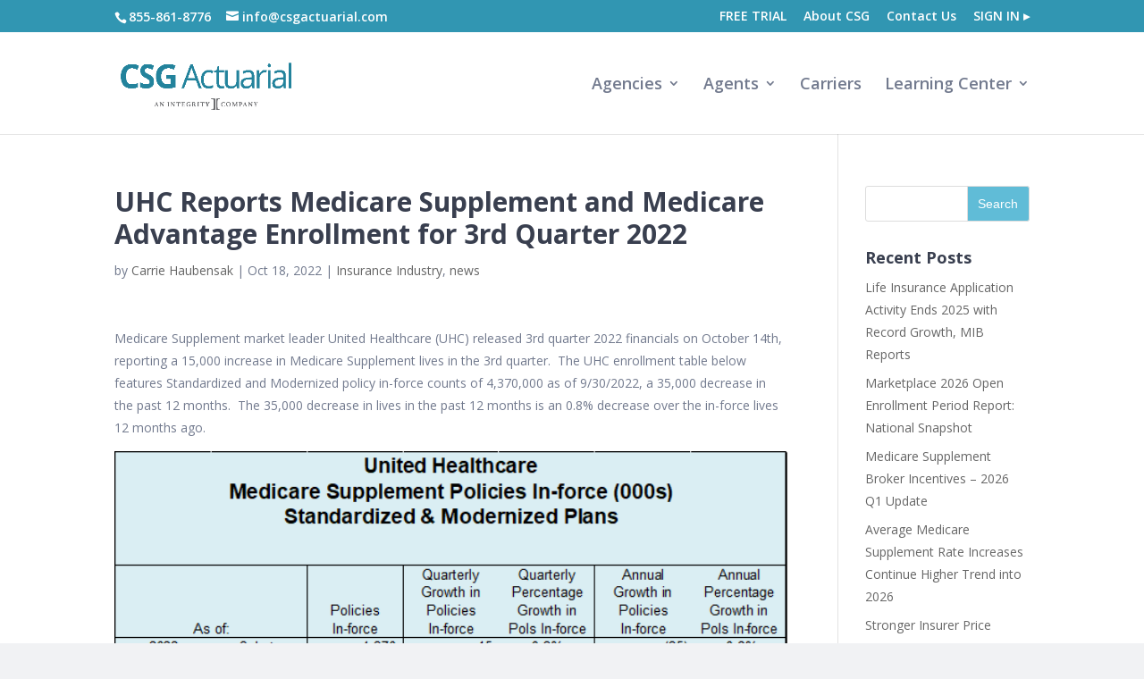

--- FILE ---
content_type: text/html; charset=UTF-8
request_url: https://csgactuarial.com/news/uhc-reports-medicare-supplement-and-medicare-advantage-enrollment-for-3rd-quarter-2022/
body_size: 16141
content:
<!DOCTYPE html>
<!--[if IE 6]>
<html id="ie6" lang="en-US">
<![endif]-->
<!--[if IE 7]>
<html id="ie7" lang="en-US">
<![endif]-->
<!--[if IE 8]>
<html id="ie8" lang="en-US">
<![endif]-->
<!--[if !(IE 6) | !(IE 7) | !(IE 8)  ]><!-->
<html lang="en-US">
<!--<![endif]-->
<head>
	<meta charset="UTF-8" />
			
	
    <script>(function(w,d,s,l,i){w[l]=w[l]||[];w[l].push({'gtm.start':
    new Date().getTime(),event:'gtm.js'});var f=d.getElementsByTagName(s)[0],
    j=d.createElement(s),dl=l!='dataLayer'?'&l='+l:'';j.async=true;j.src=
    'https://www.googletagmanager.com/gtm.js?id='+i+dl;f.parentNode.insertBefore(j,f);
    })(window,document,'script','dataLayer','GTM-5WZFJ3C9');</script>
	<link rel="pingback" href="https://csgactuarial.com/xmlrpc.php" />

		<!--[if lt IE 9]>
	<script src="https://csgactuarial.com/wp-content/themes/Divi/js/html5.js" type="text/javascript"></script>
	<![endif]-->

	<script type="text/javascript">
		document.documentElement.className = 'js';
	</script>
	<script id="cookieyes" type="text/javascript" src="https://cdn-cookieyes.com/client_data/c80f73336c87974a184ae1f3/script.js" defer></script>
	<title>UHC Reports Medicare Supplement and Medicare Advantage Enrollment for 3rd Quarter 2022 | CSG Actuarial</title>
<link rel="alternate" type="application/rss+xml" title="CSG Actuarial &raquo; Feed" href="https://csgactuarial.com/feed/" />
<link rel="alternate" type="application/rss+xml" title="CSG Actuarial &raquo; Comments Feed" href="https://csgactuarial.com/comments/feed/" />
<link rel="alternate" type="application/rss+xml" title="CSG Actuarial &raquo; UHC Reports Medicare Supplement and Medicare Advantage Enrollment for 3rd Quarter 2022 Comments Feed" href="https://csgactuarial.com/news/uhc-reports-medicare-supplement-and-medicare-advantage-enrollment-for-3rd-quarter-2022/feed/" />
		<script type="text/javascript">
			window._wpemojiSettings = {"baseUrl":"https:\/\/s.w.org\/images\/core\/emoji\/72x72\/","ext":".png","source":{"concatemoji":"https:\/\/csgactuarial.com\/wp-includes\/js\/wp-emoji-release.min.js?ver=4.5.2"}};
			!function(a,b,c){function d(a){var c,d,e,f=b.createElement("canvas"),g=f.getContext&&f.getContext("2d"),h=String.fromCharCode;if(!g||!g.fillText)return!1;switch(g.textBaseline="top",g.font="600 32px Arial",a){case"flag":return g.fillText(h(55356,56806,55356,56826),0,0),f.toDataURL().length>3e3;case"diversity":return g.fillText(h(55356,57221),0,0),c=g.getImageData(16,16,1,1).data,d=c[0]+","+c[1]+","+c[2]+","+c[3],g.fillText(h(55356,57221,55356,57343),0,0),c=g.getImageData(16,16,1,1).data,e=c[0]+","+c[1]+","+c[2]+","+c[3],d!==e;case"simple":return g.fillText(h(55357,56835),0,0),0!==g.getImageData(16,16,1,1).data[0];case"unicode8":return g.fillText(h(55356,57135),0,0),0!==g.getImageData(16,16,1,1).data[0]}return!1}function e(a){var c=b.createElement("script");c.src=a,c.type="text/javascript",b.getElementsByTagName("head")[0].appendChild(c)}var f,g,h,i;for(i=Array("simple","flag","unicode8","diversity"),c.supports={everything:!0,everythingExceptFlag:!0},h=0;h<i.length;h++)c.supports[i[h]]=d(i[h]),c.supports.everything=c.supports.everything&&c.supports[i[h]],"flag"!==i[h]&&(c.supports.everythingExceptFlag=c.supports.everythingExceptFlag&&c.supports[i[h]]);c.supports.everythingExceptFlag=c.supports.everythingExceptFlag&&!c.supports.flag,c.DOMReady=!1,c.readyCallback=function(){c.DOMReady=!0},c.supports.everything||(g=function(){c.readyCallback()},b.addEventListener?(b.addEventListener("DOMContentLoaded",g,!1),a.addEventListener("load",g,!1)):(a.attachEvent("onload",g),b.attachEvent("onreadystatechange",function(){"complete"===b.readyState&&c.readyCallback()})),f=c.source||{},f.concatemoji?e(f.concatemoji):f.wpemoji&&f.twemoji&&(e(f.twemoji),e(f.wpemoji)))}(window,document,window._wpemojiSettings);
		</script>
		<meta content="Divi Child v.1.0.0" name="generator"/><style type="text/css">
img.wp-smiley,
img.emoji {
	display: inline !important;
	border: none !important;
	box-shadow: none !important;
	height: 1em !important;
	width: 1em !important;
	margin: 0 .07em !important;
	vertical-align: -0.1em !important;
	background: none !important;
	padding: 0 !important;
}
</style>
<link rel='stylesheet' id='contact-form-7-css'  href='https://csgactuarial.com/wp-content/plugins/contact-form-7/includes/css/styles.css?ver=4.4.2' type='text/css' media='all' />
<link rel='stylesheet' id='dlm-frontend-css'  href='https://csgactuarial.com/wp-content/plugins/download-monitor/assets/css/frontend.css?ver=4.5.2' type='text/css' media='all' />
<link rel='stylesheet' id='parent-style-css'  href='https://csgactuarial.com/wp-content/themes/Divi/style.css?ver=4.5.2' type='text/css' media='all' />
<link rel='stylesheet' id='divi-fonts-css'  href='https://fonts.googleapis.com/css?family=Open+Sans:300italic,400italic,600italic,700italic,800italic,400,300,600,700,800&#038;subset=latin,latin-ext' type='text/css' media='all' />
<link rel='stylesheet' id='divi-style-css'  href='https://csgactuarial.com/wp-content/themes/Divi-child/style.css?ver=2.7.4' type='text/css' media='all' />
<link rel='stylesheet' id='tablepress-default-css'  href='https://csgactuarial.com/wp-content/plugins/tablepress/css/default.min.css?ver=1.7' type='text/css' media='all' />
<link rel='stylesheet' id='et-shortcodes-css-css'  href='https://csgactuarial.com/wp-content/themes/Divi/epanel/shortcodes/css/shortcodes.css?ver=2.7.4' type='text/css' media='all' />
<link rel='stylesheet' id='et-shortcodes-responsive-css-css'  href='https://csgactuarial.com/wp-content/themes/Divi/epanel/shortcodes/css/shortcodes_responsive.css?ver=2.7.4' type='text/css' media='all' />
<link rel='stylesheet' id='magnific-popup-css'  href='https://csgactuarial.com/wp-content/themes/Divi/includes/builder/styles/magnific_popup.css?ver=2.7.4' type='text/css' media='all' />
<script type='text/javascript' src='https://csgactuarial.com/wp-includes/js/jquery/jquery.js?ver=1.12.3'></script>
<script type='text/javascript' src='https://csgactuarial.com/wp-includes/js/jquery/jquery-migrate.min.js?ver=1.4.0'></script>
<link rel='https://api.w.org/' href='https://csgactuarial.com/wp-json/' />
<link rel="EditURI" type="application/rsd+xml" title="RSD" href="https://csgactuarial.com/xmlrpc.php?rsd" />
<link rel="wlwmanifest" type="application/wlwmanifest+xml" href="https://csgactuarial.com/wp-includes/wlwmanifest.xml" /> 
<link rel='prev' title='Senior Services of North America and Integrity Partner to Deliver Holistic Medicare and Retirement Solutions' href='https://csgactuarial.com/news/senior-services-of-north-america-and-integrity-partner-to-deliver-holistic-medicare-and-retirement-solutions/' />
<link rel='next' title='Elevance Health Announces 3rd Quarter 2022 Results' href='https://csgactuarial.com/news/elevance-health-announces-3rd-quarter-2022-results/' />
<meta name="generator" content="WordPress 4.5.2" />
<link rel="canonical" href="https://csgactuarial.com/news/uhc-reports-medicare-supplement-and-medicare-advantage-enrollment-for-3rd-quarter-2022/" />
<link rel='shortlink' href='https://csgactuarial.com/?p=12862' />
<link rel="alternate" type="application/json+oembed" href="https://csgactuarial.com/wp-json/oembed/1.0/embed?url=https%3A%2F%2Fcsgactuarial.com%2Fnews%2Fuhc-reports-medicare-supplement-and-medicare-advantage-enrollment-for-3rd-quarter-2022%2F" />
<link rel="alternate" type="text/xml+oembed" href="https://csgactuarial.com/wp-json/oembed/1.0/embed?url=https%3A%2F%2Fcsgactuarial.com%2Fnews%2Fuhc-reports-medicare-supplement-and-medicare-advantage-enrollment-for-3rd-quarter-2022%2F&#038;format=xml" />
<meta name="viewport" content="width=device-width, initial-scale=1.0, maximum-scale=1.0, user-scalable=0" />		<style id="theme-customizer-css">
							body { color: #727a8e; }
								h1, h2, h3, h4, h5, h6 { color: #393f4f; }
								body { line-height: 1.8em; }
							.woocommerce #respond input#submit, .woocommerce-page #respond input#submit, .woocommerce #content input.button, .woocommerce-page #content input.button, .woocommerce-message, .woocommerce-error, .woocommerce-info { background: #3196b2 !important; }
			#et_search_icon:hover, .mobile_menu_bar:before, .mobile_menu_bar:after, .et_toggle_slide_menu:after, .et-social-icon a:hover, .et_pb_sum, .et_pb_pricing li a, .et_pb_pricing_table_button, .et_overlay:before, .entry-summary p.price ins, .woocommerce div.product span.price, .woocommerce-page div.product span.price, .woocommerce #content div.product span.price, .woocommerce-page #content div.product span.price, .woocommerce div.product p.price, .woocommerce-page div.product p.price, .woocommerce #content div.product p.price, .woocommerce-page #content div.product p.price, .et_pb_member_social_links a:hover, .woocommerce .star-rating span:before, .woocommerce-page .star-rating span:before, .et_pb_widget li a:hover, .et_pb_filterable_portfolio .et_pb_portfolio_filters li a.active, .et_pb_filterable_portfolio .et_pb_portofolio_pagination ul li a.active, .et_pb_gallery .et_pb_gallery_pagination ul li a.active, .wp-pagenavi span.current, .wp-pagenavi a:hover, .nav-single a, .posted_in a { color: #3196b2; }
			.et_pb_contact_submit, .et_password_protected_form .et_submit_button, .et_pb_bg_layout_light .et_pb_newsletter_button, .comment-reply-link, .form-submit input, .et_pb_bg_layout_light .et_pb_promo_button, .et_pb_bg_layout_light .et_pb_more_button, .woocommerce a.button.alt, .woocommerce-page a.button.alt, .woocommerce button.button.alt, .woocommerce-page button.button.alt, .woocommerce input.button.alt, .woocommerce-page input.button.alt, .woocommerce #respond input#submit.alt, .woocommerce-page #respond input#submit.alt, .woocommerce #content input.button.alt, .woocommerce-page #content input.button.alt, .woocommerce a.button, .woocommerce-page a.button, .woocommerce button.button, .woocommerce-page button.button, .woocommerce input.button, .woocommerce-page input.button { color: #3196b2; }
			.footer-widget h4 { color: #3196b2; }
			.et-search-form, .nav li ul, .et_mobile_menu, .footer-widget li:before, .et_pb_pricing li:before, blockquote { border-color: #3196b2; }
			.et_pb_counter_amount, .et_pb_featured_table .et_pb_pricing_heading, .et_quote_content, .et_link_content, .et_audio_content, .et_pb_post_slider.et_pb_bg_layout_dark, .et_slide_in_menu_container { background-color: #3196b2; }
									a { color: #3196b2; }
													#top-header, #et-secondary-nav li ul { background-color: #3196b2; }
								#top-header, #top-header a { color: rgba(0,0,0,0.7); }
									.et_header_style_centered .mobile_nav .select_page, .et_header_style_split .mobile_nav .select_page, .et_nav_text_color_light #top-menu > li > a, .et_nav_text_color_dark #top-menu > li > a, #top-menu a, .et_mobile_menu li a, .et_nav_text_color_light .et_mobile_menu li a, .et_nav_text_color_dark .et_mobile_menu li a, #et_search_icon:before, .et_search_form_container input, span.et_close_search_field:after, #et-top-navigation .et-cart-info { color: #727a8e; }
			.et_search_form_container input::-moz-placeholder { color: #727a8e; }
			.et_search_form_container input::-webkit-input-placeholder { color: #727a8e; }
			.et_search_form_container input:-ms-input-placeholder { color: #727a8e; }
									#top-header, #top-header a, #et-secondary-nav li li a, #top-header .et-social-icon a:before {
									font-size: 14px;
															}
							#top-menu li a { font-size: 18px; }
			body.et_vertical_nav .container.et_search_form_container .et-search-form input { font-size: 18px !important; }
		
		
					#top-menu li.current-menu-ancestor > a, #top-menu li.current-menu-item > a,
			.et_color_scheme_red #top-menu li.current-menu-ancestor > a, .et_color_scheme_red #top-menu li.current-menu-item > a,
			.et_color_scheme_pink #top-menu li.current-menu-ancestor > a, .et_color_scheme_pink #top-menu li.current-menu-item > a,
			.et_color_scheme_orange #top-menu li.current-menu-ancestor > a, .et_color_scheme_orange #top-menu li.current-menu-item > a,
			.et_color_scheme_green #top-menu li.current-menu-ancestor > a, .et_color_scheme_green #top-menu li.current-menu-item > a { color: #3196b2; }
							#main-footer { background-color: #393f4f; }
											#main-footer .footer-widget h4 { color: #3196b2; }
							.footer-widget li:before { border-color: #3196b2; }
						#footer-bottom { background-color: rgba(25,30,40,0.25); }#footer-info, #footer-info a { color: #727a8e; }#footer-bottom .et-social-icon a { color: #3196b2; }										
						h1, h2, h3, h4, h5, h6, .et_quote_content blockquote p, .et_pb_slide_description .et_pb_slide_title {
											font-weight: bold; font-style: normal; text-transform: none; text-decoration: none; 										
											line-height: 1.2em;
									}
		
																														
		@media only screen and ( min-width: 981px ) {
																			.et_header_style_left #et-top-navigation, .et_header_style_split #et-top-navigation  { padding: 50px 0 0 0; }
				.et_header_style_left #et-top-navigation nav > ul > li > a, .et_header_style_split #et-top-navigation nav > ul > li > a { padding-bottom: 50px; }
				.et_header_style_split .centered-inline-logo-wrap { width: 99px; margin: -99px 0; }
				.et_header_style_split .centered-inline-logo-wrap #logo { max-height: 99px; }
				.et_pb_svg_logo.et_header_style_split .centered-inline-logo-wrap #logo { height: 99px; }
				.et_header_style_centered #top-menu > li > a { padding-bottom: 18px; }
				.et_header_style_slide #et-top-navigation, .et_header_style_fullscreen #et-top-navigation { padding: 41px 0 41px 0 !important; }
									.et_header_style_centered #main-header .logo_container { height: 99px; }
														#logo { max-height: 100%; }
				.et_pb_svg_logo #logo { height: 100%; }
																.et_header_style_centered.et_hide_primary_logo #main-header:not(.et-fixed-header) .logo_container, .et_header_style_centered.et_hide_fixed_logo #main-header.et-fixed-header .logo_container { height: 17.82px; }
										.et_header_style_left .et-fixed-header #et-top-navigation, .et_header_style_split .et-fixed-header #et-top-navigation { padding: 34px 0 0 0; }
				.et_header_style_left .et-fixed-header #et-top-navigation nav > ul > li > a, .et_header_style_split .et-fixed-header #et-top-navigation nav > ul > li > a  { padding-bottom: 34px; }
				.et_header_style_centered header#main-header.et-fixed-header .logo_container { height: 67px; }
				.et_header_style_split .et-fixed-header .centered-inline-logo-wrap { width: 67px; margin: -67px 0;  }
				.et_header_style_split .et-fixed-header .centered-inline-logo-wrap #logo { max-height: 67px; }
				.et_pb_svg_logo.et_header_style_split .et-fixed-header .centered-inline-logo-wrap #logo { height: 67px; }
				.et_header_style_slide .et-fixed-header #et-top-navigation, .et_header_style_fullscreen .et-fixed-header #et-top-navigation { padding: 25px 0 25px 0 !important; }
													.et-fixed-header#top-header, .et-fixed-header#top-header #et-secondary-nav li ul { background-color: #3196b2; }
													.et-fixed-header #top-menu li a { font-size: 18px; }
										.et-fixed-header #top-menu a, .et-fixed-header #et_search_icon:before, .et-fixed-header #et_top_search .et-search-form input, .et-fixed-header .et_search_form_container input, .et-fixed-header .et_close_search_field:after, .et-fixed-header #et-top-navigation .et-cart-info { color: #727a8e !important; }
				.et-fixed-header .et_search_form_container input::-moz-placeholder { color: #727a8e !important; }
				.et-fixed-header .et_search_form_container input::-webkit-input-placeholder { color: #727a8e !important; }
				.et-fixed-header .et_search_form_container input:-ms-input-placeholder { color: #727a8e !important; }
										.et-fixed-header #top-menu li.current-menu-ancestor > a,
				.et-fixed-header #top-menu li.current-menu-item > a { color: #3196b2 !important; }
										.et-fixed-header#top-header a { color: rgba(0,0,0,0.7); }
			
					}
		@media only screen and ( min-width: 1350px) {
			.et_pb_row { padding: 27px 0; }
			.et_pb_section { padding: 54px 0; }
			.single.et_pb_pagebuilder_layout.et_full_width_page .et_post_meta_wrapper { padding-top: 81px; }
			.et_pb_section.et_pb_section_first { padding-top: inherit; }
			.et_pb_fullwidth_section { padding: 0; }
		}
		@media only screen and ( max-width: 980px ) {
																				}
		@media only screen and ( max-width: 767px ) {
													.et_pb_section { padding: 10px 0; }
				.et_pb_section.et_pb_section_first { padding-top: inherit; }
				.et_pb_section.et_pb_fullwidth_section { padding: 0; }
								}
	</style>

	
	
	<style id="module-customizer-css">
		.et_pb_slider_fullwidth_off .et_pb_slide_description { padding-top: 10%; padding-bottom: 10% }
.et_pb_pricing_heading h2 { font-size: 22px; }
.et_pb_sum { font-size: 70px; }
.et_pb_fullwidth_section .et_pb_slide_description { padding-top: 8%; padding-bottom: 8% }
	</style>

	<link rel="shortcut icon" href="https://lh3.ggpht.com/A7NL377sh1Kxp4KrPngdl63OX_hBdS7qhNLNtLYVb5wuHNbxGL3fLc-hcYp8ErOXTlrg3vvgAcOsc0zJOeznMKWn4f_G6i2oB_L4mA=s0" /><style type="text/css" id="custom-background-css">
body.custom-background { background-color: #f1f2f4; }
</style>
<!--<script
  src="https://code.jquery.com/jquery-2.2.4.min.js"
  integrity="sha256-BbhdlvQf/xTY9gja0Dq3HiwQF8LaCRTXxZKRutelT44="
  crossorigin="anonymous"></script>
-->

<!-- Act On Newsletter Subscribe Form -->
<meta http-equiv="Content-Type" content="text/html; charset=utf-8">

<script type="text/javascript" src="https://ci35.actonsoftware.com/acton/form/4707/0007/form.js"></script>
<script type="text/javascript">
    function formElementSerializers() { function input(element) { switch (element.type.toLowerCase()) { case 'checkbox': case 'radio': return inputSelector(element); default: return valueSelector(element); } };
    function inputSelector(element) { return element.checked ? element.value : null; };
    function valueSelector(element) { return element.value; };
    function select(element) { return (element.type === 'select-one' ? selectOne : selectMany)(element); };
    function selectOne(element) { var index = element.selectedIndex; return index < 0 ? null : optionValue(element.options[index]); };
    function selectMany(element) { var length = element.length; if (!length) return null; var values = []; for (var i = 0; i < length; i++) { var opt = element.options[i]; if (opt.selected) values.push(optionValue(opt)); } return values; };
    function optionValue(opt) { if (document.documentElement.hasAttribute) return opt.hasAttribute('value') ? opt.value : opt.text; var element = document.getElementById(opt); if (element && element.getAttributeNode('value')) return opt.value; else return opt.text; };
    return { input: input, inputSelector: inputSelector, textarea: valueSelector, select: select, selectOne: selectOne, selectMany: selectMany, optionValue: optionValue, button: valueSelector };
    };
    var requiredFields = new Array(); var requiredFieldGroups = new Array(); addRequiredField = function (id) { requiredFields.push (id); };
    addRequiredFieldGroup = function (id, count) { requiredFieldGroups.push ([id, count]); };
    missing = function (fieldName) { var f = document.getElementById(fieldName); var v = formElementSerializers()[f.tagName.toLowerCase()](f); if (v) { v = v.replace (/^s*(.*)/, "$1"); v = v.replace (/(.*?)s*$/, "$1"); } if (!v) { f.style.backgroundColor = '#FFFFCC'; return 1; } else { f.style.backgroundColor = ''; return 0; } };
    missingGroup = function (fieldName, count) { var result = 1; var color = '#FFFFCC'; for (var i = 0; i < count; i++) { if (document.getElementById(fieldName+'-'+i).checked) { color = ''; result = 0; break; } } for (var i = 0; i < count; i++) document.getElementById(fieldName+'-'+i).parentNode.style.backgroundColor = color; return result; };
    var validatedFields = new Array(); addFieldToValidate = function (id, validationType, arg1, arg2) { validatedFields.push ([ id, validationType, arg1, arg2 ]); };
    validateField = function (id, fieldValidationValue, arg1, arg2) { var field = document.getElementById(id); var name = field.name; var value = formElementSerializers()[field.tagName.toLowerCase()](field); for (var i = 0; i < validators.length; i++) { var validationDisplay = validators[i][3]; var validationValue = validators[i][1]; var validationFunction	= validators[i][2]; if (validationValue === fieldValidationValue) { if (!validationFunction (value,arg1,arg2,id)) { field.style.backgroundColor = '#FFFFCC'; alert (validationDisplay); return false; } else { field.style.backgroundColor = ''; } break; } } for (var i = 0; i < implicitValidators.length; i++) { var validationDisplay = implicitValidators[i][0]; var validationValue = implicitValidators[i][1]; var validationFunction	= implicitValidators[i][2]; if (validationValue === fieldValidationValue) { if (!validationFunction (value,arg1,arg2,id)) {	field.style.backgroundColor = '#FFFFCC'; alert (validationDisplay); return false; } else { field.style.backgroundColor = ''; } break; } } return true; };
    var r = ''; formElementById = function(form, id) { for (var i = 0; i < form.length; ++i) if (form[i].id === id) return form[i]; return null; };
    doSubmit = function(form) { try { if (typeof(customSubmitProcessing) === "function") customSubmitProcessing(); } catch (err) { } var ao_jstzo = formElementById(form, "ao_jstzo"); if (ao_jstzo) ao_jstzo.value = new Date().getTimezoneOffset(); var submitButton = document.getElementById(form.id+'_ao_submit_button'); submitButton.style.visibility = 'hidden'; var missingCount = 0; for (var i = 0; i < requiredFields.length; i++) if (requiredFields[i].indexOf(form.id+'_') === 0) missingCount += missing (requiredFields[i]); for (var i = 0; i < requiredFieldGroups.length; i++) if (requiredFieldGroups[i][0].indexOf(form.id+'_') === 0) missingCount += missingGroup (requiredFieldGroups[i][0], requiredFieldGroups[i][1]); if (missingCount >
    0) { alert ('Please fill all required fields. '); submitButton.style.visibility = 'visible'; return; } for (var i = 0; i < validatedFields.length; i++) { var ff = validatedFields[i]; if (ff[0].indexOf(form.id+'_') === 0 && !validateField (ff[0], ff[1], ff[2], ff[3])) { document.getElementById(ff[0]).focus(); submitButton.style.visibility = 'visible'; return; } } if (formElementById(form, 'ao_p').value === '1') { submitButton.style.visibility = 'visible'; return; } formElementById(form, 'ao_bot').value = 'nope'; form.submit(); };
</script><style type="text/css" id="et-custom-css">
/****************
 * Global Styles
 ****************/
.hidden {
    display: none;
}
#logo {
    max-height: 64px; /* logo is restricted to its desired height */
}
.fine-print {
    font-size: 13px;
}

/****************
 * Main button style 
 ****************/

  .btn-primary,
  .et_pb_bg_layout_light  .et_pb_button,
  .et_pb_bg_layout_dark  .et_pb_button,
  .et_pb_bg_layout_light  .et_pb_button,
  .et_pb_bg_layout_dark  .et_pb_button {
    background-color: #60bcd7 !important;
    color: #fff !important;
    border-color: transparent !important;
    box-shadow: 0 2px 0 #3196b2;
  }

  .btn-primary:hover,
  .et_pb_bg_layout_light  .et_pb_button:hover,
  .et_pb_bg_layout_dark  .et_pb_button:hover,
  .et_pb_bg_layout_light  .et_pb_button:hover,
  .et_pb_bg_layout_dark  .et_pb_button:hover {
    background-color: #3196b2 !important;
    color: #fff !important;
    border-color: transparent !important;
    box-shadow: 0 2px 0 #2b829b;
  }
/* Default button style */
  .btn-default {
    background-color: transparent;
    color: #3196b2;

  }

/* Secondary button style */
  .et_pb_button.button_secondary {
    background-color: #f1f1f2 !important;
    color: #888 !important;
    box-shadow: 0 2px 0 #ccc;
  }
  .et_pb_button.button_secondary:hover {
    background-color: #e1e1e1 !important;
    color: #777 !important;
    box-shadow: 0 2px 0 #ccc;
  }

.text-primary {
 color: #3196b2;
}

/****************
 * Pricing Buttons
 ****************/
 .et_pb_pricing_table_button {
    display: block;
    margin: 0 30px;
    background-color: #60bcd7;
    box-shadow: 0 2px #3196b2;
    color: #fff;
    border-color: transparent;
    border-radius: 4px;
}
 .et_pb_pricing_table_button:hover {
    background-color: #3196b2 !important;
}
/****************
 * Toggle Price Buttons
 ****************/
.btn-price-toggle {
   background-color: transparent;
   border-color: #dddfe4;
   color: #3196b2 !important;
   border-radius: 4px;
   width: 100%;
}
.btn-price-toggle.active {
   background-color: #dddfe4 !important;
   border-color: #727a8e !important;
   color: #727a8e !important;
   font-weight: bold;
}
.btn-price-toggle:hover {
   background-color: #dddfe4 !important;
   color: #727a8e!important;
}
/* margin for side-by-side main buttons */
  .et_pb_button + .et_pb_button {
    margin-left: 10px;
  }

/* Heading size for slider */
  .et_pb_slide_description h2 {
    font-size: 40px;
  }

/* Main Nav -- Login button */
  #top-menu #menu-item-187 > a {
    background-color: #3196b2;
    color: #FFF !important;
    padding: 10px 20px 10px;
    padding-bottom: 10px;
    margin-top: -10px;
    margin-bottom: 19px;
    border-radius: 4px;
    box-shadow: 0 -2px 0 rgba(0, 0, 0, 0.1)inset;
    font-weight: bold;
  }
  #top-menu #menu-item-187 > a:hover {
    background-color: #3196b2;
  }

/* Sticky login button snap on page scroll */
  .et-fixed-header #top-menu #menu-item-187 > a {
    margin-top: -20px;
    margin-bottom: 0;
    padding-top: 20px;
    padding-bottom: 20px;
    border-radius: 0;
    box-shadow: none;
  }

/* Employee section */

@media(min-width: 768px) {
  .et_pb_team_member_image {
    width: 225px;
  }
}


.et_pb_pricing_heading {
  background-color: #393f4f;
}

.background-img-min {
  min-height: 300px;
}

.et_pb_newsletter_form p input {
  padding: 14px !important;
}

#top-header, #top-header a, .et-fixed-header#top-header a  {
  color: #fff;
}

/* Product Comparison */
.feature-comparison {
    background-color: #fff;
    border: none !important;
}

.feature-comparison tr:first-child {
    background-color: #f1f2f4;
}
.feature-comparison tr:first-child > th {
    color: #727a8e;
    font-style: italic;
    font-size: 18px;
}
.feature-comparison .product-headings {
    background-color: #393f4f;
    font-weight: bold;
    color: #fff !important;
    border: 0;
    font-size: 1.1em
}
.feature-comparison .product-headings > th {
    color: #fff;
}
.feature-comparison .et-pb-icon {
   font-size: 32px;
}

.feature-comparison td:nth-child(4) {
	border-left: 1px solid #eee;
	border-right: 1px solid #eee;
	background-color: #fafbfc;
 }

.feature-comparison .product-headings th:nth-child(4) {
    border-right: 1px solid #eee;
    background-color: #3196b2
}

.widget_search input#searchsubmit {
   color: #fff;
   background-color: #60bcd7;
}

/* bootstrap-like layout styles */
.row {
  margin-left: -15px;
  margin-right: -15px;
}
.col-6 {
  width: 50%;
  float: left;
  position: relative;
  min-height: 1px;
  padding-right: 15px;
  padding-left: 15px;
}
.form-group {
  padding-bottom: 1em !important;
}
.form-control label {
  display: none;
}
</style></head>
<body class="single single-post postid-12862 single-format-standard custom-background et_pb_button_helper_class et_fixed_nav et_show_nav et_secondary_nav_enabled et_secondary_nav_two_panels et_pb_gutter osx et_pb_gutters3 et_primary_nav_dropdown_animation_fade et_secondary_nav_dropdown_animation_fade et_pb_footer_columns2 et_header_style_left et_right_sidebar chrome">
    <noscript><iframe src="https://www.googletagmanager.com/ns.html?id=GTM-5WZFJ3C9"
        height="0" width="0" style="display:none;visibility:hidden"></iframe></noscript>
	<div id="page-container">

			<div id="top-header">
			<div class="container clearfix">

			
				<div id="et-info">
									<span id="et-info-phone">855-861-8776</span>
				
									<a href="mailto:info@csgactuarial.com"><span id="et-info-email">info@csgactuarial.com</span></a>
				
								</div> <!-- #et-info -->

			
				<div id="et-secondary-menu">
				<ul id="et-secondary-nav" class="menu"><li class="menu-item menu-item-type-post_type menu-item-object-page menu-item-11827"><a href="https://csgactuarial.com/software/market-advisor/pricing/">FREE TRIAL</a></li>
<li class="menu-item menu-item-type-post_type menu-item-object-page menu-item-7137"><a href="https://csgactuarial.com/about/">About CSG</a></li>
<li class="menu-item menu-item-type-post_type menu-item-object-page menu-item-7138"><a href="https://csgactuarial.com/contact/">Contact Us</a></li>
<li class="menu-item menu-item-type-custom menu-item-object-custom menu-item-6147"><a href="https://tools.csgactuarial.com/auth/signin">SIGN IN &rtrif;</a></li>
</ul>				</div> <!-- #et-secondary-menu -->

			</div> <!-- .container -->
		</div> <!-- #top-header -->
	
	
		<header id="main-header" data-height-onload="99">
			<div class="container clearfix et_menu_container">
							<div class="logo_container">
					<span class="logo_helper"></span>
					<a href="https://csgactuarial.com/">
						<img src="https://storage.googleapis.com/csg-actuarial-wordpress.appspot.com/Logo_new.png" alt="CSG Actuarial" id="logo" data-height-percentage="100" />
					</a>
				</div>
				<div id="et-top-navigation" data-height="99" data-fixed-height="67">
											<nav id="top-menu-nav">
						<ul id="top-menu" class="nav"><li id="menu-item-6937" class="menu-item menu-item-type-post_type menu-item-object-page menu-item-has-children menu-item-6937"><a href="https://csgactuarial.com/quoting/">Agencies</a>
<ul class="sub-menu">
	<li id="menu-item-6951" class="menu-item menu-item-type-custom menu-item-object-custom menu-item-6951"><a href="/quoting/#custom-quoting-tool">Custom Quoting</a></li>
	<li id="menu-item-6953" class="menu-item menu-item-type-custom menu-item-object-custom menu-item-6953"><a href="/quoting/#consumer-quoting">Prospecting</a></li>
	<li id="menu-item-11504" class="menu-item menu-item-type-custom menu-item-object-custom menu-item-11504"><a href="/quoting/#e-scope">e-Scope</a></li>
	<li id="menu-item-6954" class="menu-item menu-item-type-custom menu-item-object-custom menu-item-6954"><a href="/quoting/#feeds-and-api">API &#038; Data Feeds</a></li>
	<li id="menu-item-9961" class="menu-item menu-item-type-post_type menu-item-object-page menu-item-9961"><a href="https://csgactuarial.com/software/market-reach/">Recruiting</a></li>
	<li id="menu-item-11449" class="menu-item menu-item-type-post_type menu-item-object-page menu-item-11449"><a href="https://csgactuarial.com/software/market-edge/">Forecasting</a></li>
</ul>
</li>
<li id="menu-item-11460" class="menu-item menu-item-type-post_type menu-item-object-page menu-item-has-children menu-item-11460"><a href="https://csgactuarial.com/software/">Agents</a>
<ul class="sub-menu">
	<li id="menu-item-6941" class="menu-item menu-item-type-post_type menu-item-object-page menu-item-6941"><a href="https://csgactuarial.com/software/market-advisor/">Quoting</a></li>
	<li id="menu-item-13861" class="menu-item menu-item-type-post_type menu-item-object-page menu-item-13861"><a href="https://csgactuarial.com/software/market-advisor/e-application/">E-Application</a></li>
	<li id="menu-item-11447" class="menu-item menu-item-type-post_type menu-item-object-page menu-item-11447"><a href="https://csgactuarial.com/quoting/plug-in/">Prospecting</a></li>
	<li id="menu-item-11647" class="menu-item menu-item-type-post_type menu-item-object-page menu-item-11647"><a href="https://csgactuarial.com/e-scope-of-appointment/">e-Scope</a></li>
	<li id="menu-item-6943" class="menu-item menu-item-type-post_type menu-item-object-page menu-item-6943"><a href="https://csgactuarial.com/software/market-edge/">Market Data</a></li>
</ul>
</li>
<li id="menu-item-11580" class="menu-item menu-item-type-post_type menu-item-object-page menu-item-11580"><a href="https://csgactuarial.com/carriers/">Carriers</a></li>
<li id="menu-item-6940" class="menu-item menu-item-type-post_type menu-item-object-page menu-item-has-children menu-item-6940"><a href="https://csgactuarial.com/news/">Learning Center</a>
<ul class="sub-menu">
	<li id="menu-item-10049" class="menu-item menu-item-type-post_type menu-item-object-page menu-item-10049"><a href="https://csgactuarial.com/news/">News</a></li>
	<li id="menu-item-12299" class="menu-item menu-item-type-post_type menu-item-object-page menu-item-12299"><a href="https://csgactuarial.com/csg-app-medicarecenter/">CSG APP – IntegrityCONNECT</a></li>
	<li id="menu-item-11443" class="menu-item menu-item-type-post_type menu-item-object-page menu-item-11443"><a href="https://csgactuarial.com/software/market-advisor/e-applications-tutorials/">e-Application Guide</a></li>
	<li id="menu-item-10048" class="menu-item menu-item-type-post_type menu-item-object-page menu-item-10048"><a href="https://csgactuarial.com/upcoming-webinars/">Webinars</a></li>
	<li id="menu-item-9960" class="menu-item menu-item-type-post_type menu-item-object-page menu-item-9960"><a href="https://csgactuarial.com/software/market-advisor/tutorials/">Quoting Tool Tutorials</a></li>
	<li id="menu-item-11404" class="menu-item menu-item-type-post_type menu-item-object-page menu-item-11404"><a href="https://csgactuarial.com/software/client-manager/tutorials/">Client Manager Tutorials</a></li>
	<li id="menu-item-11445" class="menu-item menu-item-type-post_type menu-item-object-page menu-item-11445"><a href="https://csgactuarial.com/software/market-edge/tutorials/">Market Data Tutorials</a></li>
	<li id="menu-item-11446" class="menu-item menu-item-type-post_type menu-item-object-page menu-item-11446"><a href="https://csgactuarial.com/software/market-reach/tutorials/">Recruiting Tool Tutorials</a></li>
	<li id="menu-item-11632" class="menu-item menu-item-type-post_type menu-item-object-page menu-item-11632"><a href="https://csgactuarial.com/e-scope-tutorials/">e-Scope Tutorials</a></li>
</ul>
</li>
</ul>						</nav>
					
					
					
					
					<div id="et_mobile_nav_menu">
				<div class="mobile_nav closed">
					<span class="select_page">Select Page</span>
					<span class="mobile_menu_bar mobile_menu_bar_toggle"></span>
				</div>
			</div>				</div> <!-- #et-top-navigation -->
			</div> <!-- .container -->
			<div class="et_search_outer">
				<div class="container et_search_form_container">
					<form role="search" method="get" class="et-search-form" action="https://csgactuarial.com/">
					<input type="search" class="et-search-field" placeholder="Search &hellip;" value="" name="s" title="Search for:" />					</form>
					<span class="et_close_search_field"></span>
				</div>
			</div>
		</header> <!-- #main-header -->

		<div id="et-main-area">

<div id="main-content">
	<div class="container">
		<div id="content-area" class="clearfix">
			<div id="left-area">
							
				
				<article id="post-12862" class="et_pb_post post-12862 post type-post status-publish format-standard hentry category-insurance-industry category-news">
											<div class="et_post_meta_wrapper">
							<h1 class="entry-title">UHC Reports Medicare Supplement and Medicare Advantage Enrollment for 3rd Quarter 2022</h1>

						<p class="post-meta"> by <span class="author vcard"><a href="https://csgactuarial.com/news/author/carrie-haubensak/" title="Posts by Carrie Haubensak" rel="author">Carrie Haubensak</a></span> | <span class="published">Oct 18, 2022</span> | <a href="https://csgactuarial.com/news/category/insurance-industry/" rel="category tag">Insurance Industry</a>, <a href="https://csgactuarial.com/news/category/news/" rel="category tag">news</a></p>
												</div> <!-- .et_post_meta_wrapper -->
				
					<div class="entry-content">
					<p>Medicare Supplement market leader United Healthcare (UHC) released 3rd quarter 2022 financials on October 14th, reporting a 15,000 increase in Medicare Supplement lives in the 3rd quarter.  The UHC enrollment table below features Standardized and Modernized policy in-force counts of 4,370,000 as of 9/30/2022, a 35,000 decrease in the past 12 months.  The 35,000 decrease in lives in the past 12 months is an 0.8% decrease over the in-force lives 12 months ago.</p>
<p><img src="https://lh3.googleusercontent.com/OWmw3M1w1OttfnH4hwqIbIAguTQzzGOS9d4xbOGYMgN30sT0BKoom-OwOQYMT_5zelIyLJmPsjbYJV1KQQzXen4i_3USwucsG0aIdA38bzcZjAUQxxE=s1024" alt="UHC1" width="1024" height="1024" class="alignnone size-large wp-image-12863" /></p>
<p><img src="https://lh3.googleusercontent.com/lepvgYAYB1iU5zxxNPgl5aK-7dt_7cC4IVOPyjcUey1QJH8b6aqzkCoVu89w-NBI_HHT_8Rqv-bVs5f_ivupfT306Z-9UB-db7oWbhaHfy6CwfP8MgfFXA=s1024" alt="UHC2" width="1024" height="1024" class="alignnone size-large wp-image-12864" /></p>
<p>This UHC enrollment table shows Medicare Advantage enrollment counts of 7,035,000 as of 9/30/2022, a 580,000 increase in the past year.  The 580,000 enrollment increase in the past 12 months is a 9.0% increase over the Medicare Advantage enrollment counts 12 months ago.</p>
<p><img src="https://lh3.googleusercontent.com/qT0h9YGrazaAJX7_knWhmSDQRdDJMq39W7qGMVqlHNBCo8xekaOl13e4QcxWveUu1tkLT3gJznHVp4qE0ITYeDsgq_UQiQxdE__y8f2l67wVa7Bv_T-t=s1024" alt="UHC3" width="1024" height="1024" class="alignnone size-large wp-image-12865" /></p>
<p>This combined UHC enrollment table shows Medicare Supplement and Medicare Advantage enrollment counts of 11,405,000 as of 9/30/2022, a 545,000 increase in the past year.  The 545,000 enrollment increase in the past 12 months is a 5.0% increase over the combined enrollment counts 12 months ago.   UHC’s combined Medicare Supplement and Medicare Advantage enrollment of 11,405,000 at 9/30/2022 is approximately 18% of the overall Medicare enrollment at that same point in time.</p>
<p><img src="https://lh3.googleusercontent.com/NheO9K9Cgxr8RlSEleMWivXVG9jyMJ1bw_OuCOI8KtoIc3M-oBHRN7qTS2KwtS0YnNSWwzuYzaypMmQ8PVyRAgPzls01nxlT2rBfNiwtguOEqSKncuM7=s1024" alt="UHC4" width="1024" height="1024" class="alignnone size-large wp-image-12866" /></p>
					</div> <!-- .entry-content -->
					<div class="et_post_meta_wrapper">
					
					
										</div> <!-- .et_post_meta_wrapper -->
				</article> <!-- .et_pb_post -->

						</div> <!-- #left-area -->

				<div id="sidebar">
		<div id="search-2" class="et_pb_widget widget_search"><form role="search" method="get" id="searchform" class="searchform" action="https://csgactuarial.com/">
				<div>
					<label class="screen-reader-text" for="s">Search for:</label>
					<input type="text" value="" name="s" id="s" />
					<input type="submit" id="searchsubmit" value="Search" />
				</div>
			</form></div> <!-- end .et_pb_widget -->		<div id="recent-posts-2" class="et_pb_widget widget_recent_entries">		<h4 class="widgettitle">Recent Posts</h4>		<ul>
					<li>
				<a href="https://csgactuarial.com/news/life-insurance-application-activity-ends-2025-with-record-growth-mib-reports/">Life Insurance Application Activity Ends 2025 with Record Growth, MIB Reports</a>
						</li>
					<li>
				<a href="https://csgactuarial.com/news/marketplace-2026-open-enrollment-period-report-national-snapshot/">Marketplace 2026 Open Enrollment Period Report: National Snapshot</a>
						</li>
					<li>
				<a href="https://csgactuarial.com/news/medicare-supplement-broker-incentives-2026-q1-update/">Medicare Supplement Broker Incentives &#8211; 2026 Q1 Update</a>
						</li>
					<li>
				<a href="https://csgactuarial.com/news/average-medicare-supplement-rate-increases-continue-higher-trend-into-2026/">Average Medicare Supplement Rate Increases Continue Higher Trend into 2026</a>
						</li>
					<li>
				<a href="https://csgactuarial.com/news/stronger-insurer-price-transparency-requirements-proposed/">Stronger Insurer Price Transparency Requirements Proposed</a>
						</li>
				</ul>
		</div> <!-- end .et_pb_widget -->		<div id="categories-2" class="et_pb_widget widget_categories"><h4 class="widgettitle">Categories</h4>		<ul>
	<li class="cat-item cat-item-66"><a href="https://csgactuarial.com/news/category/accident/" >Accident</a>
</li>
	<li class="cat-item cat-item-68"><a href="https://csgactuarial.com/news/category/cancer/" >Cancer</a>
</li>
	<li class="cat-item cat-item-6"><a href="https://csgactuarial.com/news/category/competitive-intelligence/" >Competitive Intelligence</a>
</li>
	<li class="cat-item cat-item-65"><a href="https://csgactuarial.com/news/category/critical-illness/" >Critical Illness</a>
</li>
	<li class="cat-item cat-item-7"><a href="https://csgactuarial.com/news/category/csg-actuarial-news/" >CSG Actuarial News</a>
</li>
	<li class="cat-item cat-item-94"><a href="https://csgactuarial.com/news/category/dental/" >Dental</a>
</li>
	<li class="cat-item cat-item-55"><a href="https://csgactuarial.com/news/category/final-expense-life/" >Final Expense Life</a>
</li>
	<li class="cat-item cat-item-43"><a href="https://csgactuarial.com/news/category/flash-report/" >Flash Report</a>
</li>
	<li class="cat-item cat-item-11"><a href="https://csgactuarial.com/news/category/insurance-industry/" >Insurance Industry</a>
</li>
	<li class="cat-item cat-item-79"><a href="https://csgactuarial.com/news/category/life-insurance/" >Life Insurance</a>
</li>
	<li class="cat-item cat-item-9"><a href="https://csgactuarial.com/news/category/long-term-care/" >Long Term Care</a>
</li>
	<li class="cat-item cat-item-17"><a href="https://csgactuarial.com/news/category/market-potential-alert/" >Market Potential Alert</a>
</li>
	<li class="cat-item cat-item-92"><a href="https://csgactuarial.com/news/category/medicare/" >Medicare</a>
</li>
	<li class="cat-item cat-item-62"><a href="https://csgactuarial.com/news/category/medicare-advantage/" >Medicare Advantage</a>
</li>
	<li class="cat-item cat-item-5"><a href="https://csgactuarial.com/news/category/medicare-supplement/" >Medicare Supplement</a>
</li>
	<li class="cat-item cat-item-67"><a href="https://csgactuarial.com/news/category/naic-data/" >NAIC Data</a>
</li>
	<li class="cat-item cat-item-12"><a href="https://csgactuarial.com/news/category/news/" >news</a>
</li>
	<li class="cat-item cat-item-20"><a href="https://csgactuarial.com/news/category/senior-hospital-indemnity/" >Senior Hospital Indemnity</a>
</li>
	<li class="cat-item cat-item-77"><a href="https://csgactuarial.com/news/category/short-term-care/" >Short-Term Care</a>
</li>
	<li class="cat-item cat-item-72"><a href="https://csgactuarial.com/news/category/technology/" >Technology</a>
</li>
	<li class="cat-item cat-item-1"><a href="https://csgactuarial.com/news/category/uncategorized/" >Uncategorized</a>
</li>
		</ul>
</div> <!-- end .et_pb_widget --><div id="archives-2" class="et_pb_widget widget_archive"><h4 class="widgettitle">Archives</h4>		<ul>
			<li><a href='https://csgactuarial.com/news/2026/01/'>January 2026</a></li>
	<li><a href='https://csgactuarial.com/news/2025/12/'>December 2025</a></li>
	<li><a href='https://csgactuarial.com/news/2025/11/'>November 2025</a></li>
	<li><a href='https://csgactuarial.com/news/2025/10/'>October 2025</a></li>
	<li><a href='https://csgactuarial.com/news/2025/09/'>September 2025</a></li>
	<li><a href='https://csgactuarial.com/news/2025/08/'>August 2025</a></li>
	<li><a href='https://csgactuarial.com/news/2025/07/'>July 2025</a></li>
	<li><a href='https://csgactuarial.com/news/2025/06/'>June 2025</a></li>
	<li><a href='https://csgactuarial.com/news/2025/05/'>May 2025</a></li>
	<li><a href='https://csgactuarial.com/news/2025/04/'>April 2025</a></li>
	<li><a href='https://csgactuarial.com/news/2025/03/'>March 2025</a></li>
	<li><a href='https://csgactuarial.com/news/2025/02/'>February 2025</a></li>
	<li><a href='https://csgactuarial.com/news/2025/01/'>January 2025</a></li>
	<li><a href='https://csgactuarial.com/news/2024/12/'>December 2024</a></li>
	<li><a href='https://csgactuarial.com/news/2024/11/'>November 2024</a></li>
	<li><a href='https://csgactuarial.com/news/2024/10/'>October 2024</a></li>
	<li><a href='https://csgactuarial.com/news/2024/09/'>September 2024</a></li>
	<li><a href='https://csgactuarial.com/news/2024/08/'>August 2024</a></li>
	<li><a href='https://csgactuarial.com/news/2024/07/'>July 2024</a></li>
	<li><a href='https://csgactuarial.com/news/2024/06/'>June 2024</a></li>
	<li><a href='https://csgactuarial.com/news/2024/05/'>May 2024</a></li>
	<li><a href='https://csgactuarial.com/news/2024/04/'>April 2024</a></li>
	<li><a href='https://csgactuarial.com/news/2024/03/'>March 2024</a></li>
	<li><a href='https://csgactuarial.com/news/2024/02/'>February 2024</a></li>
	<li><a href='https://csgactuarial.com/news/2024/01/'>January 2024</a></li>
	<li><a href='https://csgactuarial.com/news/2023/12/'>December 2023</a></li>
	<li><a href='https://csgactuarial.com/news/2023/11/'>November 2023</a></li>
	<li><a href='https://csgactuarial.com/news/2023/10/'>October 2023</a></li>
	<li><a href='https://csgactuarial.com/news/2023/09/'>September 2023</a></li>
	<li><a href='https://csgactuarial.com/news/2023/08/'>August 2023</a></li>
	<li><a href='https://csgactuarial.com/news/2023/07/'>July 2023</a></li>
	<li><a href='https://csgactuarial.com/news/2023/06/'>June 2023</a></li>
	<li><a href='https://csgactuarial.com/news/2023/05/'>May 2023</a></li>
	<li><a href='https://csgactuarial.com/news/2023/04/'>April 2023</a></li>
	<li><a href='https://csgactuarial.com/news/2023/03/'>March 2023</a></li>
	<li><a href='https://csgactuarial.com/news/2023/02/'>February 2023</a></li>
	<li><a href='https://csgactuarial.com/news/2023/01/'>January 2023</a></li>
	<li><a href='https://csgactuarial.com/news/2022/12/'>December 2022</a></li>
	<li><a href='https://csgactuarial.com/news/2022/11/'>November 2022</a></li>
	<li><a href='https://csgactuarial.com/news/2022/10/'>October 2022</a></li>
	<li><a href='https://csgactuarial.com/news/2022/09/'>September 2022</a></li>
	<li><a href='https://csgactuarial.com/news/2022/08/'>August 2022</a></li>
	<li><a href='https://csgactuarial.com/news/2022/07/'>July 2022</a></li>
	<li><a href='https://csgactuarial.com/news/2022/06/'>June 2022</a></li>
	<li><a href='https://csgactuarial.com/news/2022/05/'>May 2022</a></li>
	<li><a href='https://csgactuarial.com/news/2022/04/'>April 2022</a></li>
	<li><a href='https://csgactuarial.com/news/2022/03/'>March 2022</a></li>
	<li><a href='https://csgactuarial.com/news/2022/02/'>February 2022</a></li>
	<li><a href='https://csgactuarial.com/news/2022/01/'>January 2022</a></li>
	<li><a href='https://csgactuarial.com/news/2021/12/'>December 2021</a></li>
	<li><a href='https://csgactuarial.com/news/2021/11/'>November 2021</a></li>
	<li><a href='https://csgactuarial.com/news/2021/10/'>October 2021</a></li>
	<li><a href='https://csgactuarial.com/news/2021/09/'>September 2021</a></li>
	<li><a href='https://csgactuarial.com/news/2021/08/'>August 2021</a></li>
	<li><a href='https://csgactuarial.com/news/2021/07/'>July 2021</a></li>
	<li><a href='https://csgactuarial.com/news/2021/06/'>June 2021</a></li>
	<li><a href='https://csgactuarial.com/news/2021/05/'>May 2021</a></li>
	<li><a href='https://csgactuarial.com/news/2021/04/'>April 2021</a></li>
	<li><a href='https://csgactuarial.com/news/2021/03/'>March 2021</a></li>
	<li><a href='https://csgactuarial.com/news/2021/02/'>February 2021</a></li>
	<li><a href='https://csgactuarial.com/news/2021/01/'>January 2021</a></li>
	<li><a href='https://csgactuarial.com/news/2020/12/'>December 2020</a></li>
	<li><a href='https://csgactuarial.com/news/2020/11/'>November 2020</a></li>
	<li><a href='https://csgactuarial.com/news/2020/10/'>October 2020</a></li>
	<li><a href='https://csgactuarial.com/news/2020/09/'>September 2020</a></li>
	<li><a href='https://csgactuarial.com/news/2020/08/'>August 2020</a></li>
	<li><a href='https://csgactuarial.com/news/2020/07/'>July 2020</a></li>
	<li><a href='https://csgactuarial.com/news/2020/06/'>June 2020</a></li>
	<li><a href='https://csgactuarial.com/news/2020/05/'>May 2020</a></li>
	<li><a href='https://csgactuarial.com/news/2020/04/'>April 2020</a></li>
	<li><a href='https://csgactuarial.com/news/2020/03/'>March 2020</a></li>
	<li><a href='https://csgactuarial.com/news/2020/02/'>February 2020</a></li>
	<li><a href='https://csgactuarial.com/news/2020/01/'>January 2020</a></li>
	<li><a href='https://csgactuarial.com/news/2019/12/'>December 2019</a></li>
	<li><a href='https://csgactuarial.com/news/2019/11/'>November 2019</a></li>
	<li><a href='https://csgactuarial.com/news/2019/10/'>October 2019</a></li>
	<li><a href='https://csgactuarial.com/news/2019/09/'>September 2019</a></li>
	<li><a href='https://csgactuarial.com/news/2019/08/'>August 2019</a></li>
	<li><a href='https://csgactuarial.com/news/2019/07/'>July 2019</a></li>
	<li><a href='https://csgactuarial.com/news/2019/06/'>June 2019</a></li>
	<li><a href='https://csgactuarial.com/news/2019/05/'>May 2019</a></li>
	<li><a href='https://csgactuarial.com/news/2019/04/'>April 2019</a></li>
	<li><a href='https://csgactuarial.com/news/2019/03/'>March 2019</a></li>
	<li><a href='https://csgactuarial.com/news/2019/02/'>February 2019</a></li>
	<li><a href='https://csgactuarial.com/news/2019/01/'>January 2019</a></li>
	<li><a href='https://csgactuarial.com/news/2018/12/'>December 2018</a></li>
	<li><a href='https://csgactuarial.com/news/2018/11/'>November 2018</a></li>
	<li><a href='https://csgactuarial.com/news/2018/10/'>October 2018</a></li>
	<li><a href='https://csgactuarial.com/news/2018/09/'>September 2018</a></li>
	<li><a href='https://csgactuarial.com/news/2018/08/'>August 2018</a></li>
	<li><a href='https://csgactuarial.com/news/2018/07/'>July 2018</a></li>
	<li><a href='https://csgactuarial.com/news/2018/06/'>June 2018</a></li>
	<li><a href='https://csgactuarial.com/news/2018/05/'>May 2018</a></li>
	<li><a href='https://csgactuarial.com/news/2018/04/'>April 2018</a></li>
	<li><a href='https://csgactuarial.com/news/2018/03/'>March 2018</a></li>
	<li><a href='https://csgactuarial.com/news/2018/02/'>February 2018</a></li>
	<li><a href='https://csgactuarial.com/news/2018/01/'>January 2018</a></li>
	<li><a href='https://csgactuarial.com/news/2017/12/'>December 2017</a></li>
	<li><a href='https://csgactuarial.com/news/2017/11/'>November 2017</a></li>
	<li><a href='https://csgactuarial.com/news/2017/10/'>October 2017</a></li>
	<li><a href='https://csgactuarial.com/news/2017/09/'>September 2017</a></li>
	<li><a href='https://csgactuarial.com/news/2017/08/'>August 2017</a></li>
	<li><a href='https://csgactuarial.com/news/2017/07/'>July 2017</a></li>
	<li><a href='https://csgactuarial.com/news/2017/06/'>June 2017</a></li>
	<li><a href='https://csgactuarial.com/news/2017/05/'>May 2017</a></li>
	<li><a href='https://csgactuarial.com/news/2017/04/'>April 2017</a></li>
	<li><a href='https://csgactuarial.com/news/2017/03/'>March 2017</a></li>
	<li><a href='https://csgactuarial.com/news/2017/02/'>February 2017</a></li>
	<li><a href='https://csgactuarial.com/news/2017/01/'>January 2017</a></li>
		</ul>
		</div> <!-- end .et_pb_widget -->	</div> <!-- end #sidebar -->
		</div> <!-- #content-area -->
	</div> <!-- .container -->
</div> <!-- #main-content -->


	<span class="et_pb_scroll_top et-pb-icon"></span>


			<footer id="main-footer">
				
<div class="container">
	<div id="footer-widgets" class="clearfix">
	<div class="footer-widget"><div id="text-3" class="fwidget et_pb_widget widget_text"><h4 class="title">Market Intelligence</h4>			<div class="textwidget">Data and news you need to succeed. Keep up to date with industry reports, trends, and news brought to you each week.</div>
		</div> <!-- end .fwidget --></div> <!-- end .footer-widget --><div class="footer-widget">		<div id="recent-posts-4" class="fwidget et_pb_widget widget_recent_entries">		<h4 class="title">Recent Posts</h4>		<ul>
					<li>
				<a href="https://csgactuarial.com/news/life-insurance-application-activity-ends-2025-with-record-growth-mib-reports/">Life Insurance Application Activity Ends 2025 with Record Growth, MIB Reports</a>
						</li>
					<li>
				<a href="https://csgactuarial.com/news/marketplace-2026-open-enrollment-period-report-national-snapshot/">Marketplace 2026 Open Enrollment Period Report: National Snapshot</a>
						</li>
					<li>
				<a href="https://csgactuarial.com/news/medicare-supplement-broker-incentives-2026-q1-update/">Medicare Supplement Broker Incentives &#8211; 2026 Q1 Update</a>
						</li>
				</ul>
		</div> <!-- end .fwidget -->		</div> <!-- end .footer-widget -->	</div> <!-- #footer-widgets -->
</div>	<!-- .container -->
		
				<div id="footer-bottom">
					<div class="container clearfix">
				<ul class="et-social-icons">

	<li class="et-social-icon et-social-facebook">
		<a href="https://www.facebook.com/pages/CSG-Actuarial/688901714532609" class="icon">
			<span>Facebook</span>
		</a>
	</li>
	<li class="et-social-icon et-social-twitter">
		<a href="https://twitter.com/csgactuarial" class="icon">
			<span>Twitter</span>
		</a>
	</li>

</ul>
						<p id="footer-info">Copyright &copy; 2011-2026 CSG Actuarial, LLC |
						    <a href="/terms/">Terms of Service</a> |
							<a href="https://www.integrity.com/privacy-policy" target="_blank" rel="noopener noreferrer">Privacy Policy</a> |
							<a href="/consumer-health-data-privacy-notice/">Consumer Health Data Privacy Notice</a> |
							<a href="https://submit-irm.trustarc.com/services/validation/d14968e7-edec-4831-b5f2-c494567844f6" target="_blank" rel="noopener noreferrer">Do Not Sell or Share My Personal Information</a> |
							<a href="/faqs/">FAQs</a> |
							<a href="/careers/">Careers</a></p>
					</div>	<!-- .container -->
				</div>
			</footer> <!-- #main-footer -->
		</div> <!-- #et-main-area -->


	</div> <!-- #page-container -->

	<!-- Google Analytics -->
<script>
 (function(i,s,o,g,r,a,m){i['GoogleAnalyticsObject']=r;i[r]=i[r]||function(){
 (i[r].q=i[r].q||[]).push(arguments)},i[r].l=1*new Date();a=s.createElement(o),
 m=s.getElementsByTagName(o)[0];a.async=1;a.src=g;m.parentNode.insertBefore(a,m)
 })(window,document,'script','//www.google-analytics.com/analytics.js','ga');

 ga('create', 'UA-79516538-2', 'auto');
 ga('send', 'pageview');

</script>

<!-- Crazy Egg -->
<script type="text/javascript">
setTimeout(function(){var a=document.createElement("script");
var b=document.getElementsByTagName("script")[0];
a.src=document.location.protocol+"//script.crazyegg.com/pages/scripts/0025/2388.js?"+Math.floor(new Date().getTime()/3600000);
a.async=true;a.type="text/javascript";b.parentNode.insertBefore(a,b)}, 1);
</script>

<!-- Product Page Pricing toggles -->
<script>
jQuery('#btn-annual-pricing').on('click', function() {
  jQuery('.monthly-pricing-table').addClass('hidden');
  jQuery('.annual-pricing-table').removeClass('hidden');
});
jQuery('#btn-monthly-pricing').on('click', function() {
  jQuery('.annual-pricing-table').addClass('hidden');
  jQuery('.monthly-pricing-table').removeClass('hidden');
});
</script>

<!-- Product Page Pricing toggles UPDATED -->
<script>
    var btnIds = ['#btn-state-monthly-pricing', '#btn-state-annual-pricing', '#btn-national-monthly-pricing', '#btn-national-annual-pricing'];

    // Attach btn handlers
    for (var i = 0; i < btnIds.length; i++) { 
        var btnId = btnIds[i];
        function showTableFor(btnId) {
            // transform btnId to tableClass
            var tableClass = btnId.split('#btn-').join('');
                tableClass = ['.','-table'].join(tableClass);

            // show hide all tables
            jQuery('.pricing-set:not(.hidden)').addClass('hidden');

            // activate appropriate button toggle
            jQuery('.btn-price-toggle.active').removeClass('active');
            jQuery(btnId).addClass('active');

            // show table of tableClass
            jQuery(tableClass).removeClass('hidden');
        }
               
        jQuery(btnId).click({'btnId': btnId}, function(e) {
            e.preventDefault(); // don't refresh page
            showTableFor(e.data.btnId);
        });
    }
</script>

<!-- Medicare Package Feature Definitions - toggle -->
<script>
    jQuery('#definitions-toggle').click(function(e){
        e.preventDefault();
        
        var toShowText = 'View more';
        var toHideText = 'Hide';
        var $defToggle = jQuery(this);
        var $defText = jQuery('#definitions-text');

        if ($defToggle.find('span').text() === toShowText) {
            // Show definitions text
            if ($defText.hasClass('hidden')) {
                $defText.removeClass('hidden');
            }

            // Switch button text
            $defToggle.find('span').text(toHideText)
        } else if ($defToggle.find('span').text() === toHideText) {
            // Hide definitions text
            if (!$defText.hasClass('hidden')) {
                $defText.addClass('hidden');
            }

            // Switch button text
            $defToggle.find('span').text(toShowText)
        }
    });
</script>

<script>
jQuery(document).ready(function(){
    // IF NOT MOBILE
    // get all pricing panel content heights
    var $allContentBoxes = jQuery('#medicare-package-pricing').find('.et_pb_pricing_content');
    var largestHeight = 0;

    // find largest one
    $allContentBoxes.each(function(){
        var contentBoxHeight = jQuery(this).height();

        if (contentBoxHeight > largestHeight) {
            largestHeight = contentBoxHeight;
        }
    });

    // set others as this same height
    $allContentBoxes.height(largestHeight)
});
</script>

<!-- ActOn Beacon code -->
<script>
	/*<![CDATA[*/

	var actOnScript = (function() {
		window['ActOn'] = window['ActOn'] || {};
		ActOn.Beacon = ActOn.Beacon || {};
		ActOn.Beacon.q = ActOn.Beacon.q || [];

		ActOn.Beacon.mode = ActOn.Beacon.mode || (function() {
			var beaconMode = 0;
			return function(mode) {
				if (mode != null && mode != undefined) {
					beaconMode = Math.max(beaconMode, mode);
				} else {
					return beaconMode;
				}
			};
		})();

		ActOn.Beacon.optIn = ActOn.Beacon.optIn || (function() {
			var optIn = 0;
			return function() {
				if (this.mode() < 1) return true;
				else if (this.mode() === 3) return false;
				else {
					if (optIn === 0) {
						var now = +new Date();
						var expiry = new Date();
						expiry.setDate(expiry.getDate() + 365);
						expiry = expiry.toUTCString();
						if (confirm("This site would like to place a cookie on your browser to help us better deliver relevant and valuable content to you.")) {
							document.cookies = "ao_optin=" + now + ";path=/;expires=" + expiry;
							optIn = 1;
						} else {
							if (this.getMode() < 2) document.cookies = "ao_optout=" + now + ";path=/;expires=" + expiry;
							optIn = -1;
						}
					}
					return optIn > 0;
				}
			};
		})();
		
		var buildParameters = function(resource, event, timestamp) {
			event = event || 'page';
			var parameters = "?ref=" + encodeURIComponent(document.referrer) + "&v=2&ts=" + timestamp + "&nc=" + (ActOn.Beacon.optIn() ? "0" : "1");
			if (resource) {
				if (event == 'page') {
					parameters += "&page=" + encodeURIComponent(resource);
				}
			}
			return parameters;
		};
		
		ActOn.Beacon.account = ActOn.Beacon.account || (function() {
			var accounts = {};
			return function(id, mode, target) {
				if (id) {
					if (target) {
						this.mode(mode);
						if (!accounts[id]) {
							for (var i = 0; i < this.q.length; i++) {
								var image = new Image();
								image.src = target + buildParameters(this.q[i].r, this.q[i].e, this.q[i].t);
							}
						}
						accounts[id] = {mode: mode, target: target};
					} else {
						return accounts[id];
					}
				} else {
					return accounts;
				}
			};
		})();
		ActOn.Beacon.account(4707, 0, '//ci35.actonsoftware.com/acton/bn/4707');
		
		ActOn.Beacon.track = function(resource, event, timestamp) {
			timestamp = timestamp || +new Date();
			var parameters = buildParameters(resource, event, timestamp);
			for (var id in this.account()) {
				var image = new Image();
				image.src = this.account(id).target + parameters;
			}
			this.q.push({r: resource, e: event, t: timestamp});
		};
		
	})();

	/* head script */

	( function(w,a,b,d,s) {
		w[a]=w[a]||{};
		w[a][b]=w[a][b]|| {
			q:[],track:function(r,e,t){
				his.q.push({r:r,e:e,t:t||+new Date});
			}
		};
		var e=d.createElement(s);
		var f=d.getElementsByTagName(s)[0];
		e.async=1;
		// e.src='//ci35.actonsoftware.com/cdnr/35/acton/bn/tracker/4707';
		e.innerHTML = actOnScript
		f.parentNode.insertBefore(e,f);
	} )(window,'ActOn','Beacon',document,'script');
	ActOn.Beacon.track();
	/*]]>*/
</script>

<!-- Perfect Audience -->
<script type="text/javascript">
  (function() {
    window._pa = window._pa || {};
    // _pa.orderId = "myOrderId"; // OPTIONAL: attach unique conversion identifier to conversions
    // _pa.revenue = "19.99"; // OPTIONAL: attach dynamic purchase values to conversions
    // _pa.productId = "myProductId"; // OPTIONAL: Include product ID for use with dynamic ads
    var pa = document.createElement('script'); pa.type = 'text/javascript'; pa.async = true;
    pa.src = ('https:' == document.location.protocol ? 'https:' : 'http:') + "//tag.marinsm.com/serve/57c9b16bb0050c44ae000100.js";
    var s = document.getElementsByTagName('script')[0]; s.parentNode.insertBefore(pa, s);
  })();
</script>

<!-- Update year-relative numbers on page -->
<script>
jQuery(document).ready( function() {
  var documentedYear = 2017 // added Jan 30th, 2017
  var currentYear = new Date().getFullYear(); // check for current year
  var yearDifference = currentYear - documentedYear;
  // update each .year-relative
  jQuery.each( jQuery('.year-relative'), function() {
    var relativeNum =  parseInt( jQuery(this).text() );
    jQuery(this).text(relativeNum + yearDifference);
  });
});
</script>

<script src="https://cdnjs.cloudflare.com/ajax/libs/clipboard.js/1.7.1/clipboard.min.js"></script>
<script type="text/javascript">
  jQuery('.hex').keypress(function (e) {
            var regex = new RegExp("^[a-fA-F0-9]+$");
            var str = String.fromCharCode(!e.charCode ? e.which : e.charCode);

            if (jQuery(this).val().length < 6) {
                console.log(e.charCode);
                if (regex.test(str)) {
                    return true;
                } else if (e.charCode == 46 || e.charCode == 8 || e.charCode == 9 || e.charCode == 0) {
                    return true;
                } else {
                    return false;
                }
            } else if (e.charCode == 46 || e.charCode == 8 || e.charCode == 9 || e.charCode == 0) {
                return true;
            } else {
                return false;
            }
        });
        jQuery('#update_code').on('keyup', function() {
            var domain = jQuery('#your_site_input').val();
            var bgColor = jQuery('#bg_color_input').val();
            var ctaColor = jQuery('#cta_color_input').val();
            var plan = jQuery('#plan_type_input').val();

            if (domain.length > 0) {
                jQuery('span#your_site').html(domain);
            }
            if (bgColor.length > 0) {
                jQuery('span#bg_color').html(bgColor);
            }
            if (ctaColor.length > 0) {
                jQuery('span#cta_color').html(ctaColor);
            }
            if (plan.length > 0) {
                jQuery('span#plan').html(plan.toUpperCase());
            }
            return false;
        });
        jQuery('#update_code button[type="reset"]').on('click', function() {
            jQuery('span#your_site').html('freemedicarereport.com');
            jQuery('span#bg_color').html('9DB3DC');
            jQuery('span#cta_color').html('E6EBE0');
            jQuery('span#plan').html('F');
        });

       var clipboard = new Clipboard('#copy_code');
            clipboard.on( 'success', function() {
                jQuery('#copied_notification').show().fadeOut(1200);
            });
            clipboard.on( 'error', function() {
                $jQuery('#copied_notification').text('Press Ctrl+C to copy')
                    .show()
                    .fadeOut(5000);
            });
</script>

<!-- Start of HubSpot Embed Code -->
<script type="text/javascript" id="hs-script-loader" async defer src="//js.hs-scripts.com/4173464.js"></script>
<!-- End of HubSpot Embed Code --><script type='text/javascript' src='https://csgactuarial.com/wp-content/themes/Divi/includes/builder/scripts/frontend-builder-global-functions.js?ver=2.7.4'></script>
<script type='text/javascript' src='https://csgactuarial.com/wp-content/plugins/contact-form-7/includes/js/jquery.form.min.js?ver=3.51.0-2014.06.20'></script>
<script type='text/javascript'>
/* <![CDATA[ */
var _wpcf7 = {"loaderUrl":"https:\/\/csgactuarial.com\/wp-content\/plugins\/contact-form-7\/images\/ajax-loader.gif","recaptchaEmpty":"Please verify that you are not a robot.","sending":"Sending ...","cached":"1"};
/* ]]> */
</script>
<script type='text/javascript' src='https://csgactuarial.com/wp-content/plugins/contact-form-7/includes/js/scripts.js?ver=4.4.2'></script>
<script type='text/javascript' src='https://csgactuarial.com/wp-content/themes/Divi/includes/builder/scripts/jquery.mobile.custom.min.js?ver=2.7.4'></script>
<script type='text/javascript' src='https://csgactuarial.com/wp-content/themes/Divi/js/custom.js?ver=2.7.4'></script>
<script type='text/javascript' src='https://csgactuarial.com/wp-content/themes/Divi/includes/builder/scripts/jquery.fitvids.js?ver=2.7.4'></script>
<script type='text/javascript' src='https://csgactuarial.com/wp-content/themes/Divi/includes/builder/scripts/waypoints.min.js?ver=2.7.4'></script>
<script type='text/javascript' src='https://csgactuarial.com/wp-content/themes/Divi/includes/builder/scripts/jquery.magnific-popup.js?ver=2.7.4'></script>
<script type='text/javascript'>
/* <![CDATA[ */
var et_pb_custom = {"ajaxurl":"https:\/\/csgactuarial.com\/wp-admin\/admin-ajax.php","images_uri":"https:\/\/csgactuarial.com\/wp-content\/themes\/Divi\/images","builder_images_uri":"https:\/\/csgactuarial.com\/wp-content\/themes\/Divi\/includes\/builder\/images","et_frontend_nonce":"ae140be23d","subscription_failed":"Please, check the fields below to make sure you entered the correct information.","et_ab_log_nonce":"c88e2a170c","fill_message":"Please, fill in the following fields:","contact_error_message":"Please, fix the following errors:","invalid":"Invalid email","captcha":"Captcha","prev":"Prev","previous":"Previous","next":"Next","wrong_captcha":"You entered the wrong number in captcha.","is_builder_plugin_used":"","is_divi_theme_used":"1","widget_search_selector":".widget_search","is_ab_testing_active":"","page_id":"12862","unique_test_id":"","ab_bounce_rate":"5","is_cache_plugin_active":"no","is_shortcode_tracking":""};
/* ]]> */
</script>
<script type='text/javascript' src='https://csgactuarial.com/wp-content/themes/Divi/includes/builder/scripts/frontend-builder-scripts.js?ver=2.7.4'></script>
<script type='text/javascript' src='https://csgactuarial.com/wp-includes/js/wp-embed.min.js?ver=4.5.2'></script>
</body>
</html>


--- FILE ---
content_type: text/css
request_url: https://csgactuarial.com/wp-content/themes/Divi-child/style.css?ver=2.7.4
body_size: -80
content:
/*
Theme Name: Divi Child
Theme URI: http://www.csgactuarial.com/wordpress/wp-content/themes/divi-child/
Template: Divi
Version: 1.0.0
Description: Child theme to Elegant Theme's Divi
Author: CSG Actuarial
Author URI: http://www.csgactuarial.com
Text Domain: Divi-child
*/


--- FILE ---
content_type: text/javascript;charset=UTF-8
request_url: https://ci35.actonsoftware.com/acton/form/4707/0007/form.js
body_size: 13909
content:
//	Modified from http://javascript.internet.com/forms/check-email.html

isEmailAddress = function(emailStr) 
	{
	// Version 2016103001, Last Updated Mon Oct 31 07:07:01 2016 UTC
	var tlds =
		{
		'AAA':true,
		'AARP':true,
		'ABARTH':true,
		'ABB':true,
		'ABBOTT':true,
		'ABBVIE':true,
		'ABC':true,
		'ABLE':true,
		'ABOGADO':true,
		'ABUDHABI':true,
		'AC':true,
		'ACADEMY':true,
		'ACCENTURE':true,
		'ACCOUNTANT':true,
		'ACCOUNTANTS':true,
		'ACO':true,
		'ACTIVE':true,
		'ACTOR':true,
		'AD':true,
		'ADAC':true,
		'ADS':true,
		'ADULT':true,
		'AE':true,
		'AEG':true,
		'AERO':true,
		'AETNA':true,
		'AF':true,
		'AFAMILYCOMPANY':true,
		'AFL':true,
		'AG':true,
		'AGAKHAN':true,
		'AGENCY':true,
		'AI':true,
		'AIG':true,
		'AIGO':true,
		'AIRBUS':true,
		'AIRFORCE':true,
		'AIRTEL':true,
		'AKDN':true,
		'AL':true,
		'ALFAROMEO':true,
		'ALIBABA':true,
		'ALIPAY':true,
		'ALLFINANZ':true,
		'ALLSTATE':true,
		'ALLY':true,
		'ALSACE':true,
		'ALSTOM':true,
		'AM':true,
		'AMERICANEXPRESS':true,
		'AMERICANFAMILY':true,
		'AMEX':true,
		'AMFAM':true,
		'AMICA':true,
		'AMSTERDAM':true,
		'ANALYTICS':true,
		'ANDROID':true,
		'ANQUAN':true,
		'ANZ':true,
		'AO':true,
		'APARTMENTS':true,
		'APP':true,
		'APPLE':true,
		'AQ':true,
		'AQUARELLE':true,
		'AR':true,
		'ARAMCO':true,
		'ARCHI':true,
		'ARMY':true,
		'ARPA':true,
		'ART':true,
		'ARTE':true,
		'AS':true,
		'ASDA':true,
		'ASIA':true,
		'ASSOCIATES':true,
		'AT':true,
		'ATHLETA':true,
		'ATTORNEY':true,
		'AU':true,
		'AUCTION':true,
		'AUDI':true,
		'AUDIBLE':true,
		'AUDIO':true,
		'AUSPOST':true,
		'AUTHOR':true,
		'AUTO':true,
		'AUTOS':true,
		'AVIANCA':true,
		'AW':true,
		'AWS':true,
		'AX':true,
		'AXA':true,
		'AZ':true,
		'AZURE':true,
		'BA':true,
		'BABY':true,
		'BAIDU':true,
		'BANAMEX':true,
		'BANANAREPUBLIC':true,
		'BAND':true,
		'BANK':true,
		'BAR':true,
		'BARCELONA':true,
		'BARCLAYCARD':true,
		'BARCLAYS':true,
		'BAREFOOT':true,
		'BARGAINS':true,
		'BASEBALL':true,
		'BASKETBALL':true,
		'BAUHAUS':true,
		'BAYERN':true,
		'BB':true,
		'BBC':true,
		'BBT':true,
		'BBVA':true,
		'BCG':true,
		'BCN':true,
		'BD':true,
		'BE':true,
		'BEATS':true,
		'BEAUTY':true,
		'BEER':true,
		'BENTLEY':true,
		'BERLIN':true,
		'BEST':true,
		'BESTBUY':true,
		'BET':true,
		'BF':true,
		'BG':true,
		'BH':true,
		'BHARTI':true,
		'BI':true,
		'BIBLE':true,
		'BID':true,
		'BIKE':true,
		'BING':true,
		'BINGO':true,
		'BIO':true,
		'BIZ':true,
		'BJ':true,
		'BLACK':true,
		'BLACKFRIDAY':true,
		'BLANCO':true,
		'BLOCKBUSTER':true,
		'BLOG':true,
		'BLOOMBERG':true,
		'BLUE':true,
		'BM':true,
		'BMS':true,
		'BMW':true,
		'BN':true,
		'BNL':true,
		'BNPPARIBAS':true,
		'BO':true,
		'BOATS':true,
		'BOEHRINGER':true,
		'BOFA':true,
		'BOM':true,
		'BOND':true,
		'BOO':true,
		'BOOK':true,
		'BOOKING':true,
		'BOOTS':true,
		'BOSCH':true,
		'BOSTIK':true,
		'BOT':true,
		'BOUTIQUE':true,
		'BR':true,
		'BRADESCO':true,
		'BRIDGESTONE':true,
		'BROADWAY':true,
		'BROKER':true,
		'BROTHER':true,
		'BRUSSELS':true,
		'BS':true,
		'BT':true,
		'BUDAPEST':true,
		'BUGATTI':true,
		'BUILD':true,
		'BUILDERS':true,
		'BUSINESS':true,
		'BUY':true,
		'BUZZ':true,
		'BV':true,
		'BW':true,
		'BY':true,
		'BZ':true,
		'BZH':true,
		'CA':true,
		'CAB':true,
		'CAFE':true,
		'CAL':true,
		'CALL':true,
		'CALVINKLEIN':true,
		'CAM':true,
		'CAMERA':true,
		'CAMP':true,
		'CANCERRESEARCH':true,
		'CANON':true,
		'CAPETOWN':true,
		'CAPITAL':true,
		'CAPITALONE':true,
		'CAR':true,
		'CARAVAN':true,
		'CARDS':true,
		'CARE':true,
		'CAREER':true,
		'CAREERS':true,
		'CARS':true,
		'CARTIER':true,
		'CASA':true,
		'CASE':true,
		'CASEIH':true,
		'CASH':true,
		'CASINO':true,
		'CAT':true,
		'CATERING':true,
		'CBA':true,
		'CBN':true,
		'CBRE':true,
		'CBS':true,
		'CC':true,
		'CD':true,
		'CEB':true,
		'CENTER':true,
		'CEO':true,
		'CERN':true,
		'CF':true,
		'CFA':true,
		'CFD':true,
		'CG':true,
		'CH':true,
		'CHANEL':true,
		'CHANNEL':true,
		'CHASE':true,
		'CHAT':true,
		'CHEAP':true,
		'CHINTAI':true,
		'CHLOE':true,
		'CHRISTMAS':true,
		'CHROME':true,
		'CHRYSLER':true,
		'CHURCH':true,
		'CI':true,
		'CIPRIANI':true,
		'CIRCLE':true,
		'CISCO':true,
		'CITADEL':true,
		'CITI':true,
		'CITIC':true,
		'CITY':true,
		'CITYEATS':true,
		'CK':true,
		'CL':true,
		'CLAIMS':true,
		'CLEANING':true,
		'CLICK':true,
		'CLINIC':true,
		'CLINIQUE':true,
		'CLOTHING':true,
		'CLOUD':true,
		'CLUB':true,
		'CLUBMED':true,
		'CM':true,
		'CN':true,
		'CO':true,
		'COACH':true,
		'CODES':true,
		'COFFEE':true,
		'COLLEGE':true,
		'COLOGNE':true,
		'COM':true,
		'COMCAST':true,
		'COMMBANK':true,
		'COMMUNITY':true,
		'COMPANY':true,
		'COMPARE':true,
		'COMPUTER':true,
		'COMSEC':true,
		'CONDOS':true,
		'CONSTRUCTION':true,
		'CONSULTING':true,
		'CONTACT':true,
		'CONTRACTORS':true,
		'COOKING':true,
		'COOKINGCHANNEL':true,
		'COOL':true,
		'COOP':true,
		'CORSICA':true,
		'COUNTRY':true,
		'COUPON':true,
		'COUPONS':true,
		'COURSES':true,
		'CR':true,
		'CREDIT':true,
		'CREDITCARD':true,
		'CREDITUNION':true,
		'CRICKET':true,
		'CROWN':true,
		'CRS':true,
		'CRUISES':true,
		'CSC':true,
		'CU':true,
		'CUISINELLA':true,
		'CV':true,
		'CW':true,
		'CX':true,
		'CY':true,
		'CYMRU':true,
		'CYOU':true,
		'CZ':true,
		'DABUR':true,
		'DAD':true,
		'DANCE':true,
		'DATE':true,
		'DATING':true,
		'DATSUN':true,
		'DAY':true,
		'DCLK':true,
		'DDS':true,
		'DE':true,
		'DEAL':true,
		'DEALER':true,
		'DEALS':true,
		'DEGREE':true,
		'DELIVERY':true,
		'DELL':true,
		'DELOITTE':true,
		'DELTA':true,
		'DEMOCRAT':true,
		'DENTAL':true,
		'DENTIST':true,
		'DESI':true,
		'DESIGN':true,
		'DEV':true,
		'DHL':true,
		'DIAMONDS':true,
		'DIET':true,
		'DIGITAL':true,
		'DIRECT':true,
		'DIRECTORY':true,
		'DISCOUNT':true,
		'DISCOVER':true,
		'DISH':true,
		'DIY':true,
		'DJ':true,
		'DK':true,
		'DM':true,
		'DNP':true,
		'DO':true,
		'DOCS':true,
		'DOCTOR':true,
		'DODGE':true,
		'DOG':true,
		'DOHA':true,
		'DOMAINS':true,
		'DOT':true,
		'DOWNLOAD':true,
		'DRIVE':true,
		'DTV':true,
		'DUBAI':true,
		'DUCK':true,
		'DUNLOP':true,
		'DUNS':true,
		'DUPONT':true,
		'DURBAN':true,
		'DVAG':true,
		'DVR':true,
		'DZ':true,
		'EARTH':true,
		'EAT':true,
		'EC':true,
		'ECO':true,
		'EDEKA':true,
		'EDU':true,
		'EDUCATION':true,
		'EE':true,
		'EG':true,
		'EMAIL':true,
		'EMERCK':true,
		'ENERGY':true,
		'ENGINEER':true,
		'ENGINEERING':true,
		'ENTERPRISES':true,
		'EPOST':true,
		'EPSON':true,
		'EQUIPMENT':true,
		'ER':true,
		'ERICSSON':true,
		'ERNI':true,
		'ES':true,
		'ESQ':true,
		'ESTATE':true,
		'ESURANCE':true,
		'ET':true,
		'EU':true,
		'EUROVISION':true,
		'EUS':true,
		'EVENTS':true,
		'EVERBANK':true,
		'EXCHANGE':true,
		'EXPERT':true,
		'EXPOSED':true,
		'EXPRESS':true,
		'EXTRASPACE':true,
		'FAGE':true,
		'FAIL':true,
		'FAIRWINDS':true,
		'FAITH':true,
		'FAMILY':true,
		'FAN':true,
		'FANS':true,
		'FARM':true,
		'FARMERS':true,
		'FASHION':true,
		'FAST':true,
		'FEDEX':true,
		'FEEDBACK':true,
		'FERRARI':true,
		'FERRERO':true,
		'FI':true,
		'FIAT':true,
		'FIDELITY':true,
		'FIDO':true,
		'FILM':true,
		'FINAL':true,
		'FINANCE':true,
		'FINANCIAL':true,
		'FIRE':true,
		'FIRESTONE':true,
		'FIRMDALE':true,
		'FISH':true,
		'FISHING':true,
		'FIT':true,
		'FITNESS':true,
		'FJ':true,
		'FK':true,
		'FLICKR':true,
		'FLIGHTS':true,
		'FLIR':true,
		'FLORIST':true,
		'FLOWERS':true,
		'FLY':true,
		'FM':true,
		'FO':true,
		'FOO':true,
		'FOODNETWORK':true,
		'FOOTBALL':true,
		'FORD':true,
		'FOREX':true,
		'FORSALE':true,
		'FORUM':true,
		'FOUNDATION':true,
		'FOX':true,
		'FR':true,
		'FRESENIUS':true,
		'FRL':true,
		'FROGANS':true,
		'FRONTDOOR':true,
		'FRONTIER':true,
		'FTR':true,
		'FUJITSU':true,
		'FUJIXEROX':true,
		'FUND':true,
		'FURNITURE':true,
		'FUTBOL':true,
		'FYI':true,
		'GA':true,
		'GAL':true,
		'GALLERY':true,
		'GALLO':true,
		'GALLUP':true,
		'GAME':true,
		'GAMES':true,
		'GAP':true,
		'GARDEN':true,
		'GB':true,
		'GBIZ':true,
		'GD':true,
		'GDN':true,
		'GE':true,
		'GEA':true,
		'GENT':true,
		'GENTING':true,
		'GEORGE':true,
		'GF':true,
		'GG':true,
		'GGEE':true,
		'GH':true,
		'GI':true,
		'GIFT':true,
		'GIFTS':true,
		'GIVES':true,
		'GIVING':true,
		'GL':true,
		'GLADE':true,
		'GLASS':true,
		'GLE':true,
		'GLOBAL':true,
		'GLOBO':true,
		'GM':true,
		'GMAIL':true,
		'GMBH':true,
		'GMO':true,
		'GMX':true,
		'GN':true,
		'GODADDY':true,
		'GOLD':true,
		'GOLDPOINT':true,
		'GOLF':true,
		'GOO':true,
		'GOODHANDS':true,
		'GOODYEAR':true,
		'GOOG':true,
		'GOOGLE':true,
		'GOP':true,
		'GOT':true,
		'GOV':true,
		'GP':true,
		'GQ':true,
		'GR':true,
		'GRAINGER':true,
		'GRAPHICS':true,
		'GRATIS':true,
		'GREEN':true,
		'GRIPE':true,
		'GROUP':true,
		'GS':true,
		'GT':true,
		'GU':true,
		'GUARDIAN':true,
		'GUCCI':true,
		'GUGE':true,
		'GUIDE':true,
		'GUITARS':true,
		'GURU':true,
		'GW':true,
		'GY':true,
		'HAMBURG':true,
		'HANGOUT':true,
		'HAUS':true,
		'HBO':true,
		'HDFC':true,
		'HDFCBANK':true,
		'HEALTH':true,
		'HEALTHCARE':true,
		'HELP':true,
		'HELSINKI':true,
		'HERE':true,
		'HERMES':true,
		'HGTV':true,
		'HIPHOP':true,
		'HISAMITSU':true,
		'HITACHI':true,
		'HIV':true,
		'HK':true,
		'HKT':true,
		'HM':true,
		'HN':true,
		'HOCKEY':true,
		'HOLDINGS':true,
		'HOLIDAY':true,
		'HOMEDEPOT':true,
		'HOMEGOODS':true,
		'HOMES':true,
		'HOMESENSE':true,
		'HONDA':true,
		'HONEYWELL':true,
		'HORSE':true,
		'HOST':true,
		'HOSTING':true,
		'HOT':true,
		'HOTELES':true,
		'HOTMAIL':true,
		'HOUSE':true,
		'HOW':true,
		'HR':true,
		'HSBC':true,
		'HT':true,
		'HTC':true,
		'HU':true,
		'HUGHES':true,
		'HYATT':true,
		'HYUNDAI':true,
		'IBM':true,
		'ICBC':true,
		'ICE':true,
		'ICU':true,
		'ID':true,
		'IE':true,
		'IEEE':true,
		'IFM':true,
		'IINET':true,
		'IKANO':true,
		'IL':true,
		'IM':true,
		'IMAMAT':true,
		'IMDB':true,
		'IMMO':true,
		'IMMOBILIEN':true,
		'IN':true,
		'INDUSTRIES':true,
		'INFINITI':true,
		'INFO':true,
		'ING':true,
		'INK':true,
		'INSTITUTE':true,
		'INSURANCE':true,
		'INSURE':true,
		'INT':true,
		'INTEL':true,
		'INTERNATIONAL':true,
		'INTUIT':true,
		'INVESTMENTS':true,
		'IO':true,
		'IPIRANGA':true,
		'IQ':true,
		'IR':true,
		'IRISH':true,
		'IS':true,
		'ISELECT':true,
		'ISMAILI':true,
		'IST':true,
		'ISTANBUL':true,
		'IT':true,
		'ITAU':true,
		'ITV':true,
		'IVECO':true,
		'IWC':true,
		'JAGUAR':true,
		'JAVA':true,
		'JCB':true,
		'JCP':true,
		'JE':true,
		'JEEP':true,
		'JETZT':true,
		'JEWELRY':true,
		'JLC':true,
		'JLL':true,
		'JM':true,
		'JMP':true,
		'JNJ':true,
		'JO':true,
		'JOBS':true,
		'JOBURG':true,
		'JOT':true,
		'JOY':true,
		'JP':true,
		'JPMORGAN':true,
		'JPRS':true,
		'JUEGOS':true,
		'JUNIPER':true,
		'KAUFEN':true,
		'KDDI':true,
		'KE':true,
		'KERRYHOTELS':true,
		'KERRYLOGISTICS':true,
		'KERRYPROPERTIES':true,
		'KFH':true,
		'KG':true,
		'KH':true,
		'KI':true,
		'KIA':true,
		'KIM':true,
		'KINDER':true,
		'KINDLE':true,
		'KITCHEN':true,
		'KIWI':true,
		'KM':true,
		'KN':true,
		'KOELN':true,
		'KOMATSU':true,
		'KOSHER':true,
		'KP':true,
		'KPMG':true,
		'KPN':true,
		'KR':true,
		'KRD':true,
		'KRED':true,
		'KUOKGROUP':true,
		'KW':true,
		'KY':true,
		'KYOTO':true,
		'KZ':true,
		'LA':true,
		'LACAIXA':true,
		'LADBROKES':true,
		'LAMBORGHINI':true,
		'LAMER':true,
		'LANCASTER':true,
		'LANCIA':true,
		'LANCOME':true,
		'LAND':true,
		'LANDROVER':true,
		'LANXESS':true,
		'LASALLE':true,
		'LAT':true,
		'LATINO':true,
		'LATROBE':true,
		'LAW':true,
		'LAWYER':true,
		'LB':true,
		'LC':true,
		'LDS':true,
		'LEASE':true,
		'LECLERC':true,
		'LEFRAK':true,
		'LEGAL':true,
		'LEGO':true,
		'LEXUS':true,
		'LGBT':true,
		'LI':true,
		'LIAISON':true,
		'LIDL':true,
		'LIFE':true,
		'LIFEINSURANCE':true,
		'LIFESTYLE':true,
		'LIGHTING':true,
		'LIKE':true,
		'LILLY':true,
		'LIMITED':true,
		'LIMO':true,
		'LINCOLN':true,
		'LINDE':true,
		'LINK':true,
		'LIPSY':true,
		'LIVE':true,
		'LIVING':true,
		'LIXIL':true,
		'LK':true,
		'LOAN':true,
		'LOANS':true,
		'LOCKER':true,
		'LOCUS':true,
		'LOFT':true,
		'LOL':true,
		'LONDON':true,
		'LOTTE':true,
		'LOTTO':true,
		'LOVE':true,
		'LPL':true,
		'LPLFINANCIAL':true,
		'LR':true,
		'LS':true,
		'LT':true,
		'LTD':true,
		'LTDA':true,
		'LU':true,
		'LUNDBECK':true,
		'LUPIN':true,
		'LUXE':true,
		'LUXURY':true,
		'LV':true,
		'LY':true,
		'MA':true,
		'MACYS':true,
		'MADRID':true,
		'MAIF':true,
		'MAISON':true,
		'MAKEUP':true,
		'MAN':true,
		'MANAGEMENT':true,
		'MANGO':true,
		'MARKET':true,
		'MARKETING':true,
		'MARKETS':true,
		'MARRIOTT':true,
		'MARSHALLS':true,
		'MASERATI':true,
		'MATTEL':true,
		'MBA':true,
		'MC':true,
		'MCD':true,
		'MCDONALDS':true,
		'MCKINSEY':true,
		'MD':true,
		'ME':true,
		'MED':true,
		'MEDIA':true,
		'MEET':true,
		'MELBOURNE':true,
		'MEME':true,
		'MEMORIAL':true,
		'MEN':true,
		'MENU':true,
		'MEO':true,
		'METLIFE':true,
		'MG':true,
		'MH':true,
		'MIAMI':true,
		'MICROSOFT':true,
		'MIL':true,
		'MINI':true,
		'MINT':true,
		'MIT':true,
		'MITSUBISHI':true,
		'MK':true,
		'ML':true,
		'MLB':true,
		'MLS':true,
		'MM':true,
		'MMA':true,
		'MN':true,
		'MO':true,
		'MOBI':true,
		'MOBILY':true,
		'MODA':true,
		'MOE':true,
		'MOI':true,
		'MOM':true,
		'MONASH':true,
		'MONEY':true,
		'MONSTER':true,
		'MONTBLANC':true,
		'MOPAR':true,
		'MORMON':true,
		'MORTGAGE':true,
		'MOSCOW':true,
		'MOTORCYCLES':true,
		'MOV':true,
		'MOVIE':true,
		'MOVISTAR':true,
		'MP':true,
		'MQ':true,
		'MR':true,
		'MS':true,
		'MSD':true,
		'MT':true,
		'MTN':true,
		'MTPC':true,
		'MTR':true,
		'MU':true,
		'MUSEUM':true,
		'MUTUAL':true,
		'MUTUELLE':true,
		'MV':true,
		'MW':true,
		'MX':true,
		'MY':true,
		'MZ':true,
		'NA':true,
		'NAB':true,
		'NADEX':true,
		'NAGOYA':true,
		'NAME':true,
		'NATIONWIDE':true,
		'NATURA':true,
		'NAVY':true,
		'NBA':true,
		'NC':true,
		'NE':true,
		'NEC':true,
		'NET':true,
		'NETBANK':true,
		'NETFLIX':true,
		'NETWORK':true,
		'NEUSTAR':true,
		'NEW':true,
		'NEWHOLLAND':true,
		'NEWS':true,
		'NEXT':true,
		'NEXTDIRECT':true,
		'NEXUS':true,
		'NF':true,
		'NFL':true,
		'NG':true,
		'NGO':true,
		'NHK':true,
		'NI':true,
		'NICO':true,
		'NIKE':true,
		'NIKON':true,
		'NINJA':true,
		'NISSAN':true,
		'NISSAY':true,
		'NL':true,
		'NO':true,
		'NOKIA':true,
		'NORTHWESTERNMUTUAL':true,
		'NORTON':true,
		'NOW':true,
		'NOWRUZ':true,
		'NOWTV':true,
		'NP':true,
		'NR':true,
		'NRA':true,
		'NRW':true,
		'NTT':true,
		'NU':true,
		'NYC':true,
		'NZ':true,
		'OBI':true,
		'OBSERVER':true,
		'OFF':true,
		'OFFICE':true,
		'OKINAWA':true,
		'OLAYAN':true,
		'OLAYANGROUP':true,
		'OLDNAVY':true,
		'OLLO':true,
		'OM':true,
		'OMEGA':true,
		'ONE':true,
		'ONG':true,
		'ONL':true,
		'ONLINE':true,
		'ONYOURSIDE':true,
		'OOO':true,
		'OPEN':true,
		'ORACLE':true,
		'ORANGE':true,
		'ORG':true,
		'ORGANIC':true,
		'ORIENTEXPRESS':true,
		'ORIGINS':true,
		'OSAKA':true,
		'OTSUKA':true,
		'OTT':true,
		'OVH':true,
		'PA':true,
		'PAGE':true,
		'PAMPEREDCHEF':true,
		'PANASONIC':true,
		'PANERAI':true,
		'PARIS':true,
		'PARS':true,
		'PARTNERS':true,
		'PARTS':true,
		'PARTY':true,
		'PASSAGENS':true,
		'PAY':true,
		'PCCW':true,
		'PE':true,
		'PET':true,
		'PF':true,
		'PFIZER':true,
		'PG':true,
		'PH':true,
		'PHARMACY':true,
		'PHILIPS':true,
		'PHOTO':true,
		'PHOTOGRAPHY':true,
		'PHOTOS':true,
		'PHYSIO':true,
		'PIAGET':true,
		'PICS':true,
		'PICTET':true,
		'PICTURES':true,
		'PID':true,
		'PIN':true,
		'PING':true,
		'PINK':true,
		'PIONEER':true,
		'PIZZA':true,
		'PK':true,
		'PL':true,
		'PLACE':true,
		'PLAY':true,
		'PLAYSTATION':true,
		'PLUMBING':true,
		'PLUS':true,
		'PM':true,
		'PN':true,
		'PNC':true,
		'POHL':true,
		'POKER':true,
		'POLITIE':true,
		'PORN':true,
		'POST':true,
		'PR':true,
		'PRAMERICA':true,
		'PRAXI':true,
		'PRESS':true,
		'PRIME':true,
		'PRO':true,
		'PROD':true,
		'PRODUCTIONS':true,
		'PROF':true,
		'PROGRESSIVE':true,
		'PROMO':true,
		'PROPERTIES':true,
		'PROPERTY':true,
		'PROTECTION':true,
		'PRU':true,
		'PRUDENTIAL':true,
		'PS':true,
		'PT':true,
		'PUB':true,
		'PW':true,
		'PWC':true,
		'PY':true,
		'QA':true,
		'QPON':true,
		'QUEBEC':true,
		'QUEST':true,
		'QVC':true,
		'RACING':true,
		'RADIO':true,
		'RAID':true,
		'RE':true,
		'READ':true,
		'REALESTATE':true,
		'REALTOR':true,
		'REALTY':true,
		'RECIPES':true,
		'RED':true,
		'REDSTONE':true,
		'REDUMBRELLA':true,
		'REHAB':true,
		'REISE':true,
		'REISEN':true,
		'REIT':true,
		'REN':true,
		'RENT':true,
		'RENTALS':true,
		'REPAIR':true,
		'REPORT':true,
		'REPUBLICAN':true,
		'REST':true,
		'RESTAURANT':true,
		'REVIEW':true,
		'REVIEWS':true,
		'REXROTH':true,
		'RICH':true,
		'RICHARDLI':true,
		'RICOH':true,
		'RIGHTATHOME':true,
		'RIO':true,
		'RIP':true,
		'RO':true,
		'ROCHER':true,
		'ROCKS':true,
		'RODEO':true,
		'ROGERS':true,
		'ROOM':true,
		'RS':true,
		'RSVP':true,
		'RU':true,
		'RUHR':true,
		'RUN':true,
		'RW':true,
		'RWE':true,
		'RYUKYU':true,
		'SA':true,
		'SAARLAND':true,
		'SAFE':true,
		'SAFETY':true,
		'SAKURA':true,
		'SALE':true,
		'SALON':true,
		'SAMSCLUB':true,
		'SAMSUNG':true,
		'SANDVIK':true,
		'SANDVIKCOROMANT':true,
		'SANOFI':true,
		'SAP':true,
		'SAPO':true,
		'SARL':true,
		'SAS':true,
		'SAVE':true,
		'SAXO':true,
		'SB':true,
		'SBI':true,
		'SBS':true,
		'SC':true,
		'SCA':true,
		'SCB':true,
		'SCHAEFFLER':true,
		'SCHMIDT':true,
		'SCHOLARSHIPS':true,
		'SCHOOL':true,
		'SCHULE':true,
		'SCHWARZ':true,
		'SCIENCE':true,
		'SCJOHNSON':true,
		'SCOR':true,
		'SCOT':true,
		'SD':true,
		'SE':true,
		'SEAT':true,
		'SECURE':true,
		'SECURITY':true,
		'SEEK':true,
		'SELECT':true,
		'SENER':true,
		'SERVICES':true,
		'SES':true,
		'SEVEN':true,
		'SEW':true,
		'SEX':true,
		'SEXY':true,
		'SFR':true,
		'SG':true,
		'SH':true,
		'SHANGRILA':true,
		'SHARP':true,
		'SHAW':true,
		'SHELL':true,
		'SHIA':true,
		'SHIKSHA':true,
		'SHOES':true,
		'SHOP':true,
		'SHOPPING':true,
		'SHOUJI':true,
		'SHOW':true,
		'SHOWTIME':true,
		'SHRIRAM':true,
		'SI':true,
		'SILK':true,
		'SINA':true,
		'SINGLES':true,
		'SITE':true,
		'SJ':true,
		'SK':true,
		'SKI':true,
		'SKIN':true,
		'SKY':true,
		'SKYPE':true,
		'SL':true,
		'SLING':true,
		'SM':true,
		'SMART':true,
		'SMILE':true,
		'SN':true,
		'SNCF':true,
		'SO':true,
		'SOCCER':true,
		'SOCIAL':true,
		'SOFTBANK':true,
		'SOFTWARE':true,
		'SOHU':true,
		'SOLAR':true,
		'SOLUTIONS':true,
		'SONG':true,
		'SONY':true,
		'SOY':true,
		'SPACE':true,
		'SPIEGEL':true,
		'SPOT':true,
		'SPREADBETTING':true,
		'SR':true,
		'SRL':true,
		'SRT':true,
		'ST':true,
		'STADA':true,
		'STAPLES':true,
		'STAR':true,
		'STARHUB':true,
		'STATEBANK':true,
		'STATEFARM':true,
		'STATOIL':true,
		'STC':true,
		'STCGROUP':true,
		'STOCKHOLM':true,
		'STORAGE':true,
		'STORE':true,
		'STREAM':true,
		'STUDIO':true,
		'STUDY':true,
		'STYLE':true,
		'SU':true,
		'SUCKS':true,
		'SUPPLIES':true,
		'SUPPLY':true,
		'SUPPORT':true,
		'SURF':true,
		'SURGERY':true,
		'SUZUKI':true,
		'SV':true,
		'SWATCH':true,
		'SWIFTCOVER':true,
		'SWISS':true,
		'SX':true,
		'SY':true,
		'SYDNEY':true,
		'SYMANTEC':true,
		'SYSTEMS':true,
		'SZ':true,
		'TAB':true,
		'TAIPEI':true,
		'TALK':true,
		'TAOBAO':true,
		'TARGET':true,
		'TATAMOTORS':true,
		'TATAR':true,
		'TATTOO':true,
		'TAX':true,
		'TAXI':true,
		'TC':true,
		'TCI':true,
		'TD':true,
		'TDK':true,
		'TEAM':true,
		'TECH':true,
		'TECHNOLOGY':true,
		'TEL':true,
		'TELECITY':true,
		'TELEFONICA':true,
		'TEMASEK':true,
		'TENNIS':true,
		'TEVA':true,
		'TF':true,
		'TG':true,
		'TH':true,
		'THD':true,
		'THEATER':true,
		'THEATRE':true,
		'TIAA':true,
		'TICKETS':true,
		'TIENDA':true,
		'TIFFANY':true,
		'TIPS':true,
		'TIRES':true,
		'TIROL':true,
		'TJ':true,
		'TJMAXX':true,
		'TJX':true,
		'TK':true,
		'TKMAXX':true,
		'TL':true,
		'TM':true,
		'TMALL':true,
		'TN':true,
		'TO':true,
		'TODAY':true,
		'TOKYO':true,
		'TOOLS':true,
		'TOP':true,
		'TORAY':true,
		'TOSHIBA':true,
		'TOTAL':true,
		'TOURS':true,
		'TOWN':true,
		'TOYOTA':true,
		'TOYS':true,
		'TR':true,
		'TRADE':true,
		'TRADING':true,
		'TRAINING':true,
		'TRAVEL':true,
		'TRAVELCHANNEL':true,
		'TRAVELERS':true,
		'TRAVELERSINSURANCE':true,
		'TRUST':true,
		'TRV':true,
		'TT':true,
		'TUBE':true,
		'TUI':true,
		'TUNES':true,
		'TUSHU':true,
		'TV':true,
		'TVS':true,
		'TW':true,
		'TZ':true,
		'UA':true,
		'UBANK':true,
		'UBS':true,
		'UCONNECT':true,
		'UG':true,
		'UK':true,
		'UNICOM':true,
		'UNIVERSITY':true,
		'UNO':true,
		'UOL':true,
		'UPS':true,
		'US':true,
		'UY':true,
		'UZ':true,
		'VA':true,
		'VACATIONS':true,
		'VANA':true,
		'VANGUARD':true,
		'VC':true,
		'VE':true,
		'VEGAS':true,
		'VENTURES':true,
		'VERISIGN':true,
		'VERSICHERUNG':true,
		'VET':true,
		'VG':true,
		'VI':true,
		'VIAJES':true,
		'VIDEO':true,
		'VIG':true,
		'VIKING':true,
		'VILLAS':true,
		'VIN':true,
		'VIP':true,
		'VIRGIN':true,
		'VISA':true,
		'VISION':true,
		'VISTA':true,
		'VISTAPRINT':true,
		'VIVA':true,
		'VIVO':true,
		'VLAANDEREN':true,
		'VN':true,
		'VODKA':true,
		'VOLKSWAGEN':true,
		'VOLVO':true,
		'VOTE':true,
		'VOTING':true,
		'VOTO':true,
		'VOYAGE':true,
		'VU':true,
		'VUELOS':true,
		'WALES':true,
		'WALMART':true,
		'WALTER':true,
		'WANG':true,
		'WANGGOU':true,
		'WARMAN':true,
		'WATCH':true,
		'WATCHES':true,
		'WEATHER':true,
		'WEATHERCHANNEL':true,
		'WEBCAM':true,
		'WEBER':true,
		'WEBSITE':true,
		'WED':true,
		'WEDDING':true,
		'WEIBO':true,
		'WEIR':true,
		'WF':true,
		'WHOSWHO':true,
		'WIEN':true,
		'WIKI':true,
		'WILLIAMHILL':true,
		'WIN':true,
		'WINDOWS':true,
		'WINE':true,
		'WINNERS':true,
		'WME':true,
		'WOLTERSKLUWER':true,
		'WOODSIDE':true,
		'WORK':true,
		'WORKS':true,
		'WORLD':true,
		'WOW':true,
		'WS':true,
		'WTC':true,
		'WTF':true,
		'XBOX':true,
		'XEROX':true,
		'XFINITY':true,
		'XIHUAN':true,
		'XIN':true,
		'XN--11B4C3D':true,
		'XN--1CK2E1B':true,
		'XN--1QQW23A':true,
		'XN--30RR7Y':true,
		'XN--3BST00M':true,
		'XN--3DS443G':true,
		'XN--3E0B707E':true,
		'XN--3OQ18VL8PN36A':true,
		'XN--3PXU8K':true,
		'XN--42C2D9A':true,
		'XN--45BRJ9C':true,
		'XN--45Q11C':true,
		'XN--4GBRIM':true,
		'XN--54B7FTA0CC':true,
		'XN--55QW42G':true,
		'XN--55QX5D':true,
		'XN--5SU34J936BGSG':true,
		'XN--5TZM5G':true,
		'XN--6FRZ82G':true,
		'XN--6QQ986B3XL':true,
		'XN--80ADXHKS':true,
		'XN--80AO21A':true,
		'XN--80ASEHDB':true,
		'XN--80ASWG':true,
		'XN--8Y0A063A':true,
		'XN--90A3AC':true,
		'XN--90AE':true,
		'XN--90AIS':true,
		'XN--9DBQ2A':true,
		'XN--9ET52U':true,
		'XN--9KRT00A':true,
		'XN--B4W605FERD':true,
		'XN--BCK1B9A5DRE4C':true,
		'XN--C1AVG':true,
		'XN--C2BR7G':true,
		'XN--CCK2B3B':true,
		'XN--CG4BKI':true,
		'XN--CLCHC0EA0B2G2A9GCD':true,
		'XN--CZR694B':true,
		'XN--CZRS0T':true,
		'XN--CZRU2D':true,
		'XN--D1ACJ3B':true,
		'XN--D1ALF':true,
		'XN--E1A4C':true,
		'XN--ECKVDTC9D':true,
		'XN--EFVY88H':true,
		'XN--ESTV75G':true,
		'XN--FCT429K':true,
		'XN--FHBEI':true,
		'XN--FIQ228C5HS':true,
		'XN--FIQ64B':true,
		'XN--FIQS8S':true,
		'XN--FIQZ9S':true,
		'XN--FJQ720A':true,
		'XN--FLW351E':true,
		'XN--FPCRJ9C3D':true,
		'XN--FZC2C9E2C':true,
		'XN--FZYS8D69UVGM':true,
		'XN--G2XX48C':true,
		'XN--GCKR3F0F':true,
		'XN--GECRJ9C':true,
		'XN--GK3AT1E':true,
		'XN--H2BRJ9C':true,
		'XN--HXT814E':true,
		'XN--I1B6B1A6A2E':true,
		'XN--IMR513N':true,
		'XN--IO0A7I':true,
		'XN--J1AEF':true,
		'XN--J1AMH':true,
		'XN--J6W193G':true,
		'XN--JLQ61U9W7B':true,
		'XN--JVR189M':true,
		'XN--KCRX77D1X4A':true,
		'XN--KPRW13D':true,
		'XN--KPRY57D':true,
		'XN--KPU716F':true,
		'XN--KPUT3I':true,
		'XN--L1ACC':true,
		'XN--LGBBAT1AD8J':true,
		'XN--MGB9AWBF':true,
		'XN--MGBA3A3EJT':true,
		'XN--MGBA3A4F16A':true,
		'XN--MGBA7C0BBN0A':true,
		'XN--MGBAAM7A8H':true,
		'XN--MGBAB2BD':true,
		'XN--MGBAYH7GPA':true,
		'XN--MGBB9FBPOB':true,
		'XN--MGBBH1A71E':true,
		'XN--MGBC0A9AZCG':true,
		'XN--MGBCA7DZDO':true,
		'XN--MGBERP4A5D4AR':true,
		'XN--MGBPL2FH':true,
		'XN--MGBT3DHD':true,
		'XN--MGBTX2B':true,
		'XN--MGBX4CD0AB':true,
		'XN--MIX891F':true,
		'XN--MK1BU44C':true,
		'XN--MXTQ1M':true,
		'XN--NGBC5AZD':true,
		'XN--NGBE9E0A':true,
		'XN--NODE':true,
		'XN--NQV7F':true,
		'XN--NQV7FS00EMA':true,
		'XN--NYQY26A':true,
		'XN--O3CW4H':true,
		'XN--OGBPF8FL':true,
		'XN--P1ACF':true,
		'XN--P1AI':true,
		'XN--PBT977C':true,
		'XN--PGBS0DH':true,
		'XN--PSSY2U':true,
		'XN--Q9JYB4C':true,
		'XN--QCKA1PMC':true,
		'XN--QXAM':true,
		'XN--RHQV96G':true,
		'XN--ROVU88B':true,
		'XN--S9BRJ9C':true,
		'XN--SES554G':true,
		'XN--T60B56A':true,
		'XN--TCKWE':true,
		'XN--UNUP4Y':true,
		'XN--VERMGENSBERATER-CTB':true,
		'XN--VERMGENSBERATUNG-PWB':true,
		'XN--VHQUV':true,
		'XN--VUQ861B':true,
		'XN--W4R85EL8FHU5DNRA':true,
		'XN--W4RS40L':true,
		'XN--WGBH1C':true,
		'XN--WGBL6A':true,
		'XN--XHQ521B':true,
		'XN--XKC2AL3HYE2A':true,
		'XN--XKC2DL3A5EE0H':true,
		'XN--Y9A3AQ':true,
		'XN--YFRO4I67O':true,
		'XN--YGBI2AMMX':true,
		'XN--ZFR164B':true,
		'XPERIA':true,
		'XXX':true,
		'XYZ':true,
		'YACHTS':true,
		'YAHOO':true,
		'YAMAXUN':true,
		'YANDEX':true,
		'YE':true,
		'YODOBASHI':true,
		'YOGA':true,
		'YOKOHAMA':true,
		'YOU':true,
		'YOUTUBE':true,
		'YT':true,
		'YUN':true,
		'ZA':true,
		'ZAPPOS':true,
		'ZARA':true,
		'ZERO':true,
		'ZIP':true,
		'ZIPPO':true,
		'ZM':true,
		'ZONE':true,
		'ZUERICH':true,
		'ZW':true,
		};
	/*
	if (ao__emailRolePat == undefined)
		var ao__emailRolePat =/^(abuse|admin|administrator|anti-spam|antispam|billing|contact|customerservice|designer|info|hostmaster|lawyer|mail-daemon|mail-deamon|marketing|no-reply|noreplies|noreply|nospam|postmaster|returns|root|sales|spam|support)$/
	*/

	//	The following pattern is used to check if the entered email address
 	//	fits the user@domain format.  It also is used to separate the username
  	//	from the domain.
	var emailPat=/^(.+)@(.+)$/i
	
	//	The following string represents the pattern for matching all special
	//	characters.  We don't want to allow special characters in the address. 
	//	This includes ( ) < > @ , ; : \ " . [ ] */ and non-english characters
	var specialChars="\\(\\)<>@,;:¿ÀÁÂÃÄÅÆÇÈÉÊËÌÍÎÏÐÑÒÓÔÕÖ×ØÙÚÛÜÝÞßàáâãäåæçèéêëìíîïðñòóôõö÷øùúûüýþÿ\\\\\\\"\\.\\[\\]"

	//	The following string represents the range of characters allowed in a 
	//	username or domainname.  It really states which chars aren't allowed. */
	var validChars="\[^\\s" + specialChars + "\]"
	
	//	The following pattern applies if the "user" is a quoted string (in
	//	which case, there are no rules about which characters are allowed
	//	and which aren't; anything goes).  E.g. "jiminy cricket"@disney.com
	//	is a legal email address. */
	var quotedUser="(\"[^\"]*\")"
	
	//	The following pattern applies for domains that are IP addresses,
	//	rather than symbolic names.  E.g. joe@[123.124.233.4] is a legal
	//	email address. NOTE: The square brackets are required. */
	var ipDomainPat=/^\[(\d{1,3})\.(\d{1,3})\.(\d{1,3})\.(\d{1,3})\]$/
	
	//	The following string represents an atom (basically a series of
	//	non-special characters.) */
	var atom=validChars + '+'
	
	//	The following string represents one word in the typical username.
	//	For example, in john.doe@somewhere.com, john and doe are words.
	//	Basically, a word is either an atom or quoted string. */
	var word="(" + atom + "|" + quotedUser + ")"
	
	// The following pattern describes the structure of the user
	var userPat=new RegExp("^" + word + "(\\." + word + ")*$")
	
	//	The following pattern describes the structure of a normal symbolic
	//	domain, as opposed to ipDomainPat, shown above. */
	var domainPat=new RegExp(/^([a-zA-Z0-9][a-zA-Z0-9.-]*\.)[a-zA-Z]{2,}?$/)

	//	Finally, let's start trying to figure out if the supplied address is
	//	valid.

	//	Begin with the coarse pattern to simply break up user@domain into
	//	different pieces that are easy to analyze.
	var matchArray=emailStr.match(emailPat)
	if (matchArray==null) 
		{
	  	//	Too many/few @'s or something; basically, this address doesn't
	    //	even fit the general mould of a valid email address.
		return false
		}
	var user=matchArray[1]

	var domain=matchArray[2]

	//	See if "user" is valid 
	if (user.match(userPat)==null) 
		{
	    //	User is not valid
	    return false
		}

	/*
	if (user.match( ao__emailRolePat )!= null)
		{
		return false;
		}
	*/

	//	if the email address is at an IP address (as opposed to a symbolic
	//	host name) make sure the IP address is valid.
	var IPArray=domain.match(ipDomainPat)
	if (IPArray!=null) 
		{
	    // this is an IP address
		for (var i=1;i<=4;i++) 
			{
		    if (IPArray[i]>255) 
		    	{
				return false
			    }
	 		}
	    return true
		}

	//	Domain is symbolic name
	
	//	Special handling of localhost situation
	if (domain == "localhost")
		return true;
	
	var domainArray=domain.match(domainPat)
	if (domainArray==null) 
		{
	    return false
		}

	//	Now we need to break up the domain to get a count of how many atoms
	//	it consists of.

	var atomPat=new RegExp(atom,"g")
	var domArr=domain.match(atomPat)
	var len=domArr.length
	return len >= 2 && (domArr[len-1].toUpperCase() in tlds);
	};

//	Field Validators

validateNonBlank = function (value)
	{
	return value.length > 0;
	};
	
validateNumber = function (value)
	{
	return ! isNaN (value);
	};

implicitValidateLength = function ()
	{
	// args: value len arg2 id
	var args = Array.prototype.slice.call(arguments); 
	var value = args[0];
	var len = args[1];

	if (typeof(value) == undefined) return true;
	if (typeof(len) == undefined) return true;

	return value.length < len+1;
	}

implicitValidateNumberRange = function ()
	{
	// args: value lowrange highrange id
	var args = Array.prototype.slice.call(arguments); 
	var value = args[0];
	var lowrange = args[1];
	var highrange = args[2];

	if (isNaN (value)) return false;

	if ((lowrange < value) && (value < hirange))
		return true;

	return false;
	};
	
implicitValidateConfirm = function ()
	{
	// args: value arg1 arg2 id
	var args = Array.prototype.slice.call(arguments); 

	var primaryInput = args[3];
	var secondaryInput = args[3]+'-confirm';

	return document.getElementById(primaryInput).value == document.getElementById(secondaryInput).value;
	};
	
implicitValidateDate = function ()
	{
	// args: value arg1 arg2 id
	var args = Array.prototype.slice.call(arguments); 

	var dateHidden = args[3];

	var dateOutputPattern = document.getElementById(dateHidden+'_pattern').value;

	var MM, dd, day, yy, yyyy;
	var MMField = document.getElementById(dateHidden+'_MM');		if (MMField && MMField.value)		MM = MMField.value;
	var ddField = document.getElementById(dateHidden+'_dd');		if (ddField && ddField.value)		dd = ddField.value;
	var dayField = document.getElementById(dateHidden+'_Day');		if (dayField && dayField.value)		dd = dayField.value;
	var yyField = document.getElementById(dateHidden+'_yy');		if (yyField && yyField.value)		yy = yyField.value;
	var yyyyField = document.getElementById(dateHidden+'_yyyy');	if (yyyyField && yyyyField.value)	yyyy = yyyyField.value;

	if (yyyy != null && yy == null) yy = yyyy % 100;

	if (yy != null && yyyy == null) yyyy = 2000+parseInt(yy);	// remember y2k?

	var daysInMonth = [ 31, 29, 31, 30, 31, 30, 31, 31, 30, 31, 30, 31 ];

	if (yyyy != null && MM == 2)
		{
		var febDays;
		if ((yyyy % 400) == 0)
			febDays = 29;
		else if ((yyyy % 100) == 0)
			febDays = 28;
		else if ((yyyy % 4) == 0)
			febDays = 29;
		else
			febDays = 28;
		if (dd > febDays)
			return false;
		}
	else if (dd > daysInMonth[MM-1])
		return false;

	var MMM = MM != null ? [ 'Jan', 'Feb', 'Mar', 'Apr', 'May', 'Jun', 'Jul', 'Aug', 'Sep', 'Oct', 'Nov', 'Dec' ][MM-1] : null;

	var MMMMM = MM != null ? [ 'January', 'February', 'March', 'April', 'May', 'June', 'July', 'August', 'September', 'October', 'November', 'December' ][MM-1] : null;

	var E = null;

	if (yyyy != null && MM != null && dd != null) E = new Date(yyyy, MM-1, dd).getDay();

	var EEE = E != null ? [ 'Sun', 'Mon', 'Tue', 'Wed', 'Thu', 'Fri', 'Sat' ][E] : null;

	var EEEEEEE = E != null ? [ 'Sunday', 'Monday', 'Tuesday', 'Wednesday', 'Thursday', 'Friday', 'Saturday' ][E] : null;

	var result = '';

	switch (dateOutputPattern)
	{
	case "MM/dd/yyyy":				if (MM && dd)    result = MM+'/'+dd+(yyyy != null ? '/'+yyyy : '');												break;
	case "dd/MM/yyyy":				if (dd && MM)    result = dd+'/'+MM+(yyyy != null ? '/'+yyyy : '');												break;
	case "MM/dd/yy":				if (MM && dd)    result = MM+'/'+dd+(yy != null ? '/'+yy : '');													break;
	case "dd/MM/yy":				if (dd && MM)    result = dd+'/'+MM+(yy != null ? '/'+yy : '');													break;
	case "yyyy/MM/dd":				if (MM && dd)    result = (yyyy != null ? yyyy+'/' : '')+MM+'/'+dd;												break;
	case "MM-dd-yyyy":				if (MM && dd)    result = MM+'-'+dd+(yyyy != null ? '-'+yyyy : '');												break;
	case "dd-MM-yyyy":				if (dd && MM)    result = dd+'-'+MM+(yyyy != null ? '-'+yyyy : '');												break;
	case "MM-dd-yy":				if (MM && dd)    result = MM+'-'+dd+(yy != null ? '-'+yy : '');													break;
	case "dd-MM-yy":				if (dd && MM)    result = dd+'-'+MM+(yy != null ? '-'+yy : '');													break;
	case "yyyy-MM-dd":				if (MM && dd)    result = (yyyy != null ? yyyy+'-' : '')+MM+'-'+dd;												break;
	case "dd MMM yyyy":				if (dd && MMM)   result = dd+' '+MMM+(yyyy != null ? ' '+yyyy : '');											break;
	case "MMM dd yyyy":				if (MMM && dd)   result = MMM+' '+dd+(yyyy != null ? ' '+yyyy : '');											break;
	case "dd MMMMM yyyy":			if (dd && MMMMM) result = dd+' '+MMMMM+(yyyy != null ? ' '+yyyy : '');											break;
	case "EEE, dd MMM yyyy":		if (dd && MMM)   result = (EEE != null ? EEE+', ' : '')+dd+' '+MMM+(yyyy != null ? ' '+yyyy : '');				break;
	case "EEEEEEE, dd MMMMM yyyy":	if (dd && MMMMM) result = (EEEEEEE != null ? EEEEEEE+', ' : '')+dd+' '+MMMMM+(yyyy != null ? ' '+yyyy : '');	break;
	}

	document.getElementById(dateHidden).value = result;

	return true;
	};

deconstructDate = function(dateHidden)
	{
	var dateValue = document.getElementById(dateHidden).value;

	var dateOutputPattern = document.getElementById(dateHidden+'_pattern').value;

	var MM, MMM, MMMMM, dd, yy, yyyy;

	var MMMs = [ 'Jan', 'Feb', 'Mar', 'Apr', 'May', 'Jun', 'Jul', 'Aug', 'Sep', 'Oct', 'Nov', 'Dec' ];

	var MMMMMs = [ 'January', 'February', 'March', 'April', 'May', 'June', 'July', 'August', 'September', 'October', 'November', 'December' ];

	switch (dateOutputPattern)
	{
	case "MM-dd-yyyy":
	case "MM/dd/yyyy":		
									MM = dateValue.substring(0, 2);
									dd = dateValue.substring(3, 5);
									yyyy = dateValue.substring(6, 10);
									yy = yyyy % 100;
									break;
	case "MM/dd/yy":
	case "MM-dd-yy":
									MM = dateValue.substring(0, 2);
									dd = dateValue.substring(3, 5);
									yy = dateValue.substring(6, 8);
									yyyy = 2000 + yy;	// y2k
									break;
	case "dd/MM/yy":
	case "dd-MM-yy":
									dd = dateValue.substring(0, 2);
									MM = dateValue.substring(3, 5);
									yy = dateValue.substring(6, 8);
									yyyy = 2000 + yy;	// y2k
									break;
	case "yyyy/MM/dd":
	case "yyyy-MM-dd":
									yyyy = dateValue.substring(0, 4);
									MM = dateValue.substring(5, 7);
									dd = dateValue.substring(8, 10);
									yy = yyyy % 100;
									break;
	case "dd/MM/yyyy":
	case "dd-MM-yyyy":
									dd = dateValue.substring(0, 2);
									MM = dateValue.substring(3, 5);
									yyyy = dateValue.substring(6, 10);
									yy = yyyy % 100;
									break;
	case "dd MMM yyyy":
									dd = dateValue.substring(0, 2);
									MMM = dateValue.substring(3, 6);
									MM = 1+MMM.indexOf(MMM);
									if (MM < 10) MM='0'+MM;
									yyyy = dateValue.substring(7, 11);
									yy = yyyy % 100;
									break;
	case "MMM dd yyyy":
									MMM = dateValue.substring(0, 3);
									MM = 1+MMMs.indexOf(MMM);
									if (MM < 10) MM='0'+MM;
									dd = dateValue.substring(4, 6);
									yyyy = dateValue.substring(7, 11);
									yy = yyyy % 100;
									break;
	case "dd MMMMM yyyy":
									dd = dateValue.substring(0, 2);
									MMMMM = dateValue.substring(3, dateValue.length-5);
									MM = 1+MMMMMs.indexOf(MMMMM);
									if (MM < 10) MM='0'+MM;
									yyyy = dateValue(dateValue.length-4, dateValue.length);
									yy = yyyy % 100;
									break;
	case "EEE, dd MMM yyyy":
									dd = dateValue.substring(dateValue.length-11, dateValue.length-9);
									MMM = dateValue.substring(dateValue.length-8, dateValue.length-5);
									MM = 1+MMMs.indexOf(MMM);
									if (MM < 10) MM='0'+MM;
									yyyy = dateValue.substring(dateValue.length-4, dateValue.length);
									yy = yyyy % 100;
									break;
	case "EEEEEEE, dd MMMMM yyyy":
									var ix = dateValue.indexOf(' ');
									dd = dateValue.substring(ix+1, ix+3);
									var iy = dateValue.lastIndexOf(' ');
									MMMMM = dateValue.substring(ix+3, iy);
									MM = 1+MMMMMs.indexOf(MMMMM);
									if (MM < 10) MM='0'+MM;
									yyyy = dateValue.substring(iy+1, iy+5);
									yy = yyyy % 100;
									break;
	}

	if (MM != null)
		{
		var mmE = document.getElementById(dateHidden+'_MM');
		if (mmE) mmE.value = MM;
		}

	if (dd != null)
		{
		var ddE = document.getElementById(dateHidden+'_dd');
		if (ddE) ddE.value = dd;
		var dayE = document.getElementById(dateHidden+'_Day');
		if (dayE) dayE.value = dd;
		}

	var yyE = document.getElementById(dateHidden+'_yy');
	if (yyE && yy != null) yyE.value = yy;

	var yyyyE = document.getElementById(dateHidden+'_yyyy');
	if (yyyyE && yyyy != null) yyyyE.value = yyyy;
	};
	
validateEmail = function (value)
	{
	value = value.replace(/^\s+/, '').replace(/\s+$/, '');
	// Return true if empty or is valid email
	if( value.length > 0 )
		return isEmailAddress(value);
	return true;
	};

validateNoRoleNoPublicEmail = function (value)
	{
	return validateNoPublicEmail(value) && validateNoRoleEmail(value);
	}

var publicEmailPatterns = [
	/@163\.com/i, /@aol\.com/i, /@bellsouth\.net/i, /@btconnect\.com/i, /@charter\.com/i, /@comcast\.net/i,
	/@cox\.net/i, /@earthlink\.net/i, /@email\.com/i, /@gmail\.co/i, /@gmail\.com/i, /@hotmail\.co\.../i, /@hotmail\.com/i,
	/@juno\.com/i, /@mail\.com/i, /@mail\.ru/i, /@mindspring\.com/i, /@msn\.com/i, /@orange\.fr/i, /@rogers\.com/i,
	/@sbcglobal\.net/i, /@shaw\.ca/i, /@sympatico\.ca/i, /@telus\.net/i, /@verizon\.net/i, /@yahoo\.ca/i, /@yahoo\.co\.../i,
	/@yahoo\.com/i, /@ymail\.com/i, /@virgin\.net/i, /@virginmedia\.com/i, /@ntlworld\.com/i, /@blueyonder\.co\.../i,
	/@icloud\.com/i, /@me\.com/i, /@mac\.com/i, /@outlook\.com/i, /@live\.com/i, /@att\.net/i, /@.*\.rr\.com/i, /@rr\.com/i,
	/@qq\.com/i, /@gmx\.de/i, /@yandex\.ru/i, /@libero\.it/i, /@mailinator\.com/i];

validateNoPublicEmail = function (value)
	{
	value = value.replace(/^\s+/, '').replace(/\s+$/, '');
	// Return true if empty or is valid email
	if (value.length <= 0)
		return true;

	for (var i = 0; i < publicEmailPatterns.length; ++i)
		if (value.match(publicEmailPatterns[i]))
			return false;

	return isEmailAddress(value);
	};

var roleEmailPatterns = [
	/^abuse@/i, /^accounting@/i, /^accounts@/i, /^adm@/i, /^admin@/i, /^administration@/i, /^administrator@/i, /^admissions@/i,
	/^ads@/i, /^all@/i, /^answers@/i, /^anti-spam@/i, /^antispam@/i, /^asdf@/i, /^billing@/i, /^ceo@/i, /^comments@/i, /^compliance@/i,
	/^contact@/i, /^contactus@/i, /^customer@/i, /^customercare@/i, /^customerservice@/i, /^database@/i, /^decliend@/i, /^decline@/i,
	/^declined@/i, /^denied@/i, /^designer@/i, /^devnull@/i, /^director@/i, /^dns@/i, /^email@/i, /^employment@/i, /^enquiries@/i,
	/^everyone@/i, /^fbl@/i, /^feedback@/i, /^finance@/i, /^ftp@/i, /^general@/i, /^hello@/i, /^helpdesk@/i, /^home@/i, /^hostmaster@/i,
	/^hr@/i, /^info@/i, /^information@/i, /^inoc@/i, /^investorrelations@/i, /^ispfeedback@/i, /^ispsupport@/i, /^jobs@/i, /^lawyer@/i,
	/^lawyers@/i, /^legal@/i, /^list@/i, /^list-request@/i, /^mail@/i, /^mailbox@/i, /^mail-daemon@/i, /^maildaemon@/i, /^mail-deamon@/i,
	/^manager@/i, /^managers@/i, /^marketing@/i, /^me@/i, /^media@/i, /^mediarelations@/i, /^mkt@/i, /^news@/i, /^noc@/i, /^noreplies@/i,
	/^no-reply@/i, /^noreply@/i, /^noemail@/i, /^nospam@/i, /^nothanks@/i, /^null@/i, /^office@/i, /^operations@/i, /^orders@/i, /^phish@/i,
	/^phishing@/i, /^post@/i, /^postbox@/i, /^postmaster@/i, /^prepress@/i, /^president@/i, /^press@/i, /^privacy@/i, /^purchasing@/i,
	/^qwer@/i, /^qwert@/i, /^qwerty@/i, /^reception@/i, /^refuse@/i, /^refused@/i, /^registrar@/i, /^remove@/i, /^request@/i, /^reservations@/i,
	/^returns@/i, /^root@/i, /^sales@/i, /^secretary@/i, /^security@/i, /^service@/i, /^services@/i, /^shop@/i, /^spam@/i, /^staff@/i, /^studio@/i,
	/^subscribe@/i, /^support@/i, /^sysadmin@/i, /^tech@/i, /^undisclosed-recipients@/i, /^unsubscribe@/i, /^usenet@/i, /^users@/i, /^uucp@/i,
	/^web@/i, /^webmaster@/i, /^welcome@/i, /^www@/i ];


validateNoRoleEmail = function (value)
	{
	value = value.replace(/^\s+/, '').replace(/\s+$/, '');
	// Return true if empty or is valid email
	if (value.length <= 0)
		return true;

	for (var i = 0; i < roleEmailPatterns.length; ++i)
		if (value.match(roleEmailPatterns[i]))
			return false;

	return isEmailAddress(value);
	};

function validatePhoneNumberLength(value)
	{
	var digits = value.replace(/[^\d.]/g, "");
	var digitsLength = digits.length;
	return  !(digitsLength < 7 || digitsLength > 15);
	}

validateIntlPhone = function (value)
	{
	if (!value || value.length == 0)
		return true;

	if (!validatePhoneNumberLength(value))
		return false;

	//http://blog.stevenlevithan.com/archives/validate-phone-number
	//var regex = /^\+(?:[0-9] ?){6,14}[0-9]$/;

	// AO-8389
	//http://www.karlhorky.com/2010/07/jquery-international-phone-number.html
	var regex = /^((\+)?[1-9]{1,2})?([-\s\.])?(\(\d\)[-\s\.]?)?((\(\d{1,4}\))|\d{1,4})(([-\s\.])?[0-9]{1,12}){1,2}(\s*(ext|x)\s*\.?:?\s*([0-9]+))?$/;
	return value.match(regex);
	}
	
validateAnyPhone = function (value)
	{
	if (!value || value.length == 0) 
		return true;

	return validateUSPhone(value) || validateIntlPhone(value);
	}
	
validateUSPhone = function (value)
	{
	if (!value || value.length == 0) 
		return true;

	if (!validatePhoneNumberLength(value))
		return false;

	// http://stackoverflow.com/questions/123559/a-comprehensive-regex-for-phone-number-validation
	var regPhone = /^(?:(?:\+?1\s*(?:[.-]\s*)?)?(?:\(\s*([2-9]1[02-9]|[2-9][02-8]1|[2-9][02-8][02-9])\s*\)|([2-9]1[02-9]|[2-9][02-8]1|[2-9][02-8][02-9]))\s*(?:[.-]\s*)?)?([2-9]1[02-9]|[2-9][02-9]1|[2-9][02-9]{2})\s*(?:[.-]\s*)?([0-9]{4})(?:\s*(?:#|x\.?|ext\.?|extension)\s*(\d+))?$/;
	return  value.match(regPhone);
	};
	
//	Field validator registry
//	these are exposed to the end user in the choice dropdown
var	validators = [ 
   	[ "Should be a number",											"NUMBER",		validateNumber,					"Please enter a number." ],
   	[ "Should be a phone number",									"ANYPHONE",		validateAnyPhone,				"Please enter a valid phone number." ],   	
   	[ "Should be an email address",									"EMAIL",		validateEmail,					"Please enter a valid email address." ],
   	[ "Should be a non-role-based email address",					"NREMAIL",		validateNoRoleEmail,			"Please enter a valid, non-role-based email address." ],
   	[ "Should be a non-consumer email address",						"NPEMAIL",		validateNoPublicEmail,			"Please enter a valid, non-consumer email address." ],
   	[ "Should be a non-consumer, and non-role-based email address",	"NPREMAIL",		validateNoRoleNoPublicEmail,	"Please enter a valid, non-consumer, non-role-based email address." ],
   	[ "Should be a US phone number",								"USPHONE",		validateUSPhone,				"Please enter a valid US phone number." ],
   	[ "Should be an international phone number",					"INTLPHONE",	validateIntlPhone,				"Please enter a valid international phone number." ]
 	];

//	these can be used, but are not presented in the dropdown

var implicitValidators = [
	[ "Between range",														"RANGE",		implicitValidateNumberRange	],
	[ "Don't exceed maximum length",										"LENGTH",		implicitValidateLength		],
	[ "Please verify that the highlighted field matches the field below it","CONFIRM",		implicitValidateConfirm		],
	[ "Should be a valid date",												"DATE",			implicitValidateDate		]
	];
	
//	Password Field Checker

doubleCheck = function (idPrimaryField, idCheckerField, idLabel)
	{
	
	var primary = document.getElementById(idPrimaryField);
	var checker = document.getElementById(idCheckerField);
	
	var label   = document.getElementById(idLabel);
	
	if (!primary) return;
	if (!checker) return;
	
	if (primary.value != checker.value)
		label.className = 'formFieldLabelBad';
	else
		label.className = 'formFieldLabelGood';
	};
	
	
//	Text Field Checker

singleCheck = function (idField, validationType, idLabel)
	{
	var value = document.getElementById(idField).value;
	var label = document.getElementById(idLabel);

	if (!value) return;
	
	for (var i = 0; i < validators.length; i++)
		{
		var validationValue 	= validators[i][1];
		var validationFunction	= validators[i][2];

		if (validationValue == validationType)
			{
			if (validationFunction (value))
				label.className = 'formFieldLabelGood';
			else
				label.className = 'formFieldLabelBad';
			break;
			}
		}
	};
	


